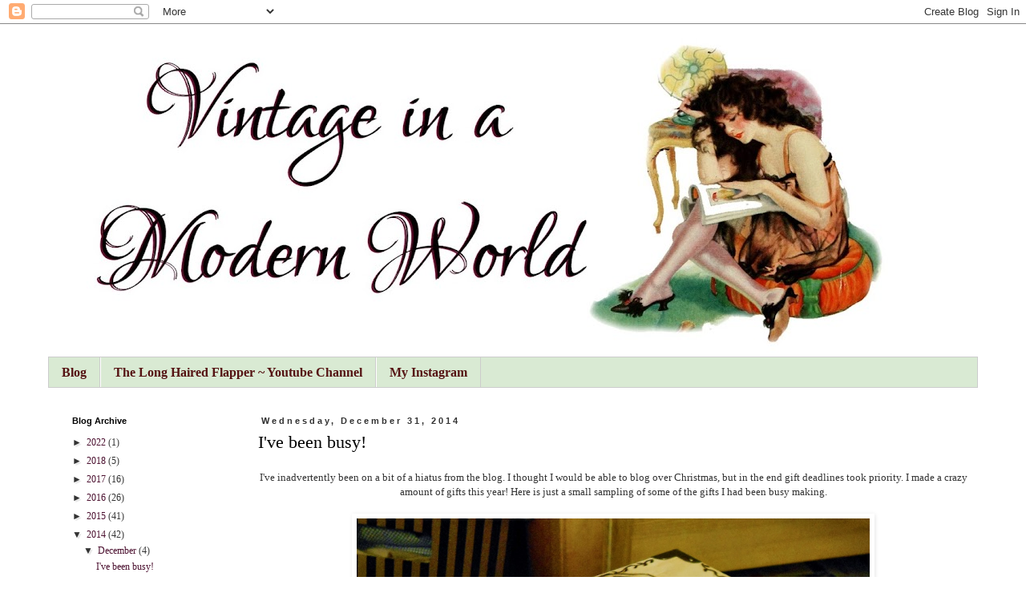

--- FILE ---
content_type: text/html; charset=UTF-8
request_url: https://vintageinamodernworld.blogspot.com/2014/
body_size: 22979
content:
<!DOCTYPE html>
<html class='v2' dir='ltr' lang='en'>
<head>
<link href='https://www.blogger.com/static/v1/widgets/335934321-css_bundle_v2.css' rel='stylesheet' type='text/css'/>
<meta content='width=1100' name='viewport'/>
<meta content='text/html; charset=UTF-8' http-equiv='Content-Type'/>
<meta content='blogger' name='generator'/>
<link href='https://vintageinamodernworld.blogspot.com/favicon.ico' rel='icon' type='image/x-icon'/>
<link href='http://vintageinamodernworld.blogspot.com/2014/' rel='canonical'/>
<link rel="alternate" type="application/atom+xml" title="Vintage in a Modern World - Atom" href="https://vintageinamodernworld.blogspot.com/feeds/posts/default" />
<link rel="alternate" type="application/rss+xml" title="Vintage in a Modern World - RSS" href="https://vintageinamodernworld.blogspot.com/feeds/posts/default?alt=rss" />
<link rel="service.post" type="application/atom+xml" title="Vintage in a Modern World - Atom" href="https://www.blogger.com/feeds/1683410278809912462/posts/default" />
<!--Can't find substitution for tag [blog.ieCssRetrofitLinks]-->
<meta content='http://vintageinamodernworld.blogspot.com/2014/' property='og:url'/>
<meta content='Vintage in a Modern World' property='og:title'/>
<meta content='' property='og:description'/>
<title>Vintage in a Modern World: 2014</title>
<style id='page-skin-1' type='text/css'><!--
/*
-----------------------------------------------
Blogger Template Style
Name:     Simple
Designer: Blogger
URL:      www.blogger.com
----------------------------------------------- */
/* Content
----------------------------------------------- */
body {
font: normal normal 12px Georgia, Utopia, 'Palatino Linotype', Palatino, serif;
color: #333333;
background: #ffffff none repeat scroll top left;
padding: 0 0 0 0;
}
html body .region-inner {
min-width: 0;
max-width: 100%;
width: auto;
}
h2 {
font-size: 22px;
}
a:link {
text-decoration:none;
color: #4c1130;
}
a:visited {
text-decoration:none;
color: #888888;
}
a:hover {
text-decoration:underline;
color: #888888;
}
.body-fauxcolumn-outer .fauxcolumn-inner {
background: transparent none repeat scroll top left;
_background-image: none;
}
.body-fauxcolumn-outer .cap-top {
position: absolute;
z-index: 1;
height: 400px;
width: 100%;
}
.body-fauxcolumn-outer .cap-top .cap-left {
width: 100%;
background: transparent none repeat-x scroll top left;
_background-image: none;
}
.content-outer {
-moz-box-shadow: 0 0 0 rgba(0, 0, 0, .15);
-webkit-box-shadow: 0 0 0 rgba(0, 0, 0, .15);
-goog-ms-box-shadow: 0 0 0 #333333;
box-shadow: 0 0 0 rgba(0, 0, 0, .15);
margin-bottom: 1px;
}
.content-inner {
padding: 10px 40px;
}
.content-inner {
background-color: #ffffff;
}
/* Header
----------------------------------------------- */
.header-outer {
background: transparent none repeat-x scroll 0 -400px;
_background-image: none;
}
.Header h1 {
font: normal normal 40px 'Trebuchet MS',Trebuchet,Verdana,sans-serif;
color: #000000;
text-shadow: 0 0 0 rgba(0, 0, 0, .2);
}
.Header h1 a {
color: #000000;
}
.Header .description {
font-size: 18px;
color: #000000;
}
.header-inner .Header .titlewrapper {
padding: 22px 0;
}
.header-inner .Header .descriptionwrapper {
padding: 0 0;
}
/* Tabs
----------------------------------------------- */
.tabs-inner .section:first-child {
border-top: 0 solid #cccccc;
}
.tabs-inner .section:first-child ul {
margin-top: -1px;
border-top: 1px solid #cccccc;
border-left: 1px solid #cccccc;
border-right: 1px solid #cccccc;
}
.tabs-inner .widget ul {
background: #d9ead3 none repeat-x scroll 0 -800px;
_background-image: none;
border-bottom: 1px solid #cccccc;
margin-top: 0;
margin-left: -30px;
margin-right: -30px;
}
.tabs-inner .widget li a {
display: inline-block;
padding: .6em 1em;
font: normal bold 16px Georgia, Utopia, 'Palatino Linotype', Palatino, serif;
color: #551313;
border-left: 1px solid #ffffff;
border-right: 1px solid #cccccc;
}
.tabs-inner .widget li:first-child a {
border-left: none;
}
.tabs-inner .widget li.selected a, .tabs-inner .widget li a:hover {
color: #000000;
background-color: #ffffff;
text-decoration: none;
}
/* Columns
----------------------------------------------- */
.main-outer {
border-top: 0 solid #ffffff;
}
.fauxcolumn-left-outer .fauxcolumn-inner {
border-right: 1px solid #ffffff;
}
.fauxcolumn-right-outer .fauxcolumn-inner {
border-left: 1px solid #ffffff;
}
/* Headings
----------------------------------------------- */
div.widget > h2,
div.widget h2.title {
margin: 0 0 1em 0;
font: normal bold 11px 'Trebuchet MS',Trebuchet,Verdana,sans-serif;
color: #000000;
}
/* Widgets
----------------------------------------------- */
.widget .zippy {
color: #333333;
text-shadow: 2px 2px 1px rgba(0, 0, 0, .1);
}
.widget .popular-posts ul {
list-style: none;
}
/* Posts
----------------------------------------------- */
h2.date-header {
font: normal bold 11px Arial, Tahoma, Helvetica, FreeSans, sans-serif;
}
.date-header span {
background-color: #ffffff;
color: #333333;
padding: 0.4em;
letter-spacing: 3px;
margin: inherit;
}
.main-inner {
padding-top: 35px;
padding-bottom: 65px;
}
.main-inner .column-center-inner {
padding: 0 0;
}
.main-inner .column-center-inner .section {
margin: 0 1em;
}
.post {
margin: 0 0 45px 0;
}
h3.post-title, .comments h4 {
font: normal normal 22px Georgia, Utopia, 'Palatino Linotype', Palatino, serif;
margin: .75em 0 0;
}
.post-body {
font-size: 110%;
line-height: 1.4;
position: relative;
}
.post-body img, .post-body .tr-caption-container, .Profile img, .Image img,
.BlogList .item-thumbnail img {
padding: 2px;
background: #ffffff;
border: 1px solid #ffffff;
-moz-box-shadow: 1px 1px 5px rgba(0, 0, 0, .1);
-webkit-box-shadow: 1px 1px 5px rgba(0, 0, 0, .1);
box-shadow: 1px 1px 5px rgba(0, 0, 0, .1);
}
.post-body img, .post-body .tr-caption-container {
padding: 5px;
}
.post-body .tr-caption-container {
color: #333333;
}
.post-body .tr-caption-container img {
padding: 0;
background: transparent;
border: none;
-moz-box-shadow: 0 0 0 rgba(0, 0, 0, .1);
-webkit-box-shadow: 0 0 0 rgba(0, 0, 0, .1);
box-shadow: 0 0 0 rgba(0, 0, 0, .1);
}
.post-header {
margin: 0 0 1.5em;
line-height: 1.6;
font-size: 90%;
}
.post-footer {
margin: 20px -2px 0;
padding: 5px 10px;
color: #666666;
background-color: #eeeeee;
border-bottom: 1px solid #eeeeee;
line-height: 1.6;
font-size: 90%;
}
#comments .comment-author {
padding-top: 1.5em;
border-top: 1px solid #ffffff;
background-position: 0 1.5em;
}
#comments .comment-author:first-child {
padding-top: 0;
border-top: none;
}
.avatar-image-container {
margin: .2em 0 0;
}
#comments .avatar-image-container img {
border: 1px solid #ffffff;
}
/* Comments
----------------------------------------------- */
.comments .comments-content .icon.blog-author {
background-repeat: no-repeat;
background-image: url([data-uri]);
}
.comments .comments-content .loadmore a {
border-top: 1px solid #333333;
border-bottom: 1px solid #333333;
}
.comments .comment-thread.inline-thread {
background-color: #eeeeee;
}
.comments .continue {
border-top: 2px solid #333333;
}
/* Accents
---------------------------------------------- */
.section-columns td.columns-cell {
border-left: 1px solid #ffffff;
}
.blog-pager {
background: transparent url(//www.blogblog.com/1kt/simple/paging_dot.png) repeat-x scroll top center;
}
.blog-pager-older-link, .home-link,
.blog-pager-newer-link {
background-color: #ffffff;
padding: 5px;
}
.footer-outer {
border-top: 1px dashed #bbbbbb;
}
/* Mobile
----------------------------------------------- */
body.mobile  {
background-size: auto;
}
.mobile .body-fauxcolumn-outer {
background: transparent none repeat scroll top left;
}
.mobile .body-fauxcolumn-outer .cap-top {
background-size: 100% auto;
}
.mobile .content-outer {
-webkit-box-shadow: 0 0 3px rgba(0, 0, 0, .15);
box-shadow: 0 0 3px rgba(0, 0, 0, .15);
}
.mobile .tabs-inner .widget ul {
margin-left: 0;
margin-right: 0;
}
.mobile .post {
margin: 0;
}
.mobile .main-inner .column-center-inner .section {
margin: 0;
}
.mobile .date-header span {
padding: 0.1em 10px;
margin: 0 -10px;
}
.mobile h3.post-title {
margin: 0;
}
.mobile .blog-pager {
background: transparent none no-repeat scroll top center;
}
.mobile .footer-outer {
border-top: none;
}
.mobile .main-inner, .mobile .footer-inner {
background-color: #ffffff;
}
.mobile-index-contents {
color: #333333;
}
.mobile-link-button {
background-color: #4c1130;
}
.mobile-link-button a:link, .mobile-link-button a:visited {
color: #ffffff;
}
.mobile .tabs-inner .section:first-child {
border-top: none;
}
.mobile .tabs-inner .PageList .widget-content {
background-color: #ffffff;
color: #000000;
border-top: 1px solid #cccccc;
border-bottom: 1px solid #cccccc;
}
.mobile .tabs-inner .PageList .widget-content .pagelist-arrow {
border-left: 1px solid #cccccc;
}
.post-body img {
max-width: 100%;
max-height: auto;
display: block;
margin: auto;
}
#header-inner {
background-size: cover;
width: 100% !important;
text-align: center;
}
#header-inner img {
width: 100%;
height: 100%;
}
.post h3 {
margin:.25em 0 0;
padding:0 0 4px;
font-size:180%;
font-weight:normal;
line-height:1.4em;
color:#333333;
}
.post h3 a, .post h3 a:visited, .post h3 strong {
display:block;
text-decoration:none;
color:#000000;
font-weight:normal;
}
.post h3 strong, .post h3 a:hover {
color: #000000;
}
--></style>
<style id='template-skin-1' type='text/css'><!--
body {
min-width: 1240px;
}
.content-outer, .content-fauxcolumn-outer, .region-inner {
min-width: 1240px;
max-width: 1240px;
_width: 1240px;
}
.main-inner .columns {
padding-left: 250px;
padding-right: 0px;
}
.main-inner .fauxcolumn-center-outer {
left: 250px;
right: 0px;
/* IE6 does not respect left and right together */
_width: expression(this.parentNode.offsetWidth -
parseInt("250px") -
parseInt("0px") + 'px');
}
.main-inner .fauxcolumn-left-outer {
width: 250px;
}
.main-inner .fauxcolumn-right-outer {
width: 0px;
}
.main-inner .column-left-outer {
width: 250px;
right: 100%;
margin-left: -250px;
}
.main-inner .column-right-outer {
width: 0px;
margin-right: -0px;
}
#layout {
min-width: 0;
}
#layout .content-outer {
min-width: 0;
width: 800px;
}
#layout .region-inner {
min-width: 0;
width: auto;
}
body#layout div.add_widget {
padding: 8px;
}
body#layout div.add_widget a {
margin-left: 32px;
}
--></style>
<link href='https://www.blogger.com/dyn-css/authorization.css?targetBlogID=1683410278809912462&amp;zx=936271e2-0303-4f5c-b1e2-a8788798b2e6' media='none' onload='if(media!=&#39;all&#39;)media=&#39;all&#39;' rel='stylesheet'/><noscript><link href='https://www.blogger.com/dyn-css/authorization.css?targetBlogID=1683410278809912462&amp;zx=936271e2-0303-4f5c-b1e2-a8788798b2e6' rel='stylesheet'/></noscript>
<meta name='google-adsense-platform-account' content='ca-host-pub-1556223355139109'/>
<meta name='google-adsense-platform-domain' content='blogspot.com'/>

</head>
<body class='loading variant-simplysimple'>
<div class='navbar section' id='navbar' name='Navbar'><div class='widget Navbar' data-version='1' id='Navbar1'><script type="text/javascript">
    function setAttributeOnload(object, attribute, val) {
      if(window.addEventListener) {
        window.addEventListener('load',
          function(){ object[attribute] = val; }, false);
      } else {
        window.attachEvent('onload', function(){ object[attribute] = val; });
      }
    }
  </script>
<div id="navbar-iframe-container"></div>
<script type="text/javascript" src="https://apis.google.com/js/platform.js"></script>
<script type="text/javascript">
      gapi.load("gapi.iframes:gapi.iframes.style.bubble", function() {
        if (gapi.iframes && gapi.iframes.getContext) {
          gapi.iframes.getContext().openChild({
              url: 'https://www.blogger.com/navbar/1683410278809912462?origin\x3dhttps://vintageinamodernworld.blogspot.com',
              where: document.getElementById("navbar-iframe-container"),
              id: "navbar-iframe"
          });
        }
      });
    </script><script type="text/javascript">
(function() {
var script = document.createElement('script');
script.type = 'text/javascript';
script.src = '//pagead2.googlesyndication.com/pagead/js/google_top_exp.js';
var head = document.getElementsByTagName('head')[0];
if (head) {
head.appendChild(script);
}})();
</script>
</div></div>
<div class='body-fauxcolumns'>
<div class='fauxcolumn-outer body-fauxcolumn-outer'>
<div class='cap-top'>
<div class='cap-left'></div>
<div class='cap-right'></div>
</div>
<div class='fauxborder-left'>
<div class='fauxborder-right'></div>
<div class='fauxcolumn-inner'>
</div>
</div>
<div class='cap-bottom'>
<div class='cap-left'></div>
<div class='cap-right'></div>
</div>
</div>
</div>
<div class='content'>
<div class='content-fauxcolumns'>
<div class='fauxcolumn-outer content-fauxcolumn-outer'>
<div class='cap-top'>
<div class='cap-left'></div>
<div class='cap-right'></div>
</div>
<div class='fauxborder-left'>
<div class='fauxborder-right'></div>
<div class='fauxcolumn-inner'>
</div>
</div>
<div class='cap-bottom'>
<div class='cap-left'></div>
<div class='cap-right'></div>
</div>
</div>
</div>
<div class='content-outer'>
<div class='content-cap-top cap-top'>
<div class='cap-left'></div>
<div class='cap-right'></div>
</div>
<div class='fauxborder-left content-fauxborder-left'>
<div class='fauxborder-right content-fauxborder-right'></div>
<div class='content-inner'>
<header>
<div class='header-outer'>
<div class='header-cap-top cap-top'>
<div class='cap-left'></div>
<div class='cap-right'></div>
</div>
<div class='fauxborder-left header-fauxborder-left'>
<div class='fauxborder-right header-fauxborder-right'></div>
<div class='region-inner header-inner'>
<div class='header section' id='header' name='Header'><div class='widget Header' data-version='1' id='Header1'>
<div id='header-inner'>
<a href='https://vintageinamodernworld.blogspot.com/' style='display: block'>
<img alt='Vintage in a Modern World' height='406px; ' id='Header1_headerimg' src='https://blogger.googleusercontent.com/img/b/R29vZ2xl/AVvXsEjMUL28lXulq75YM_An2lCrJveLrinpeTZy3Jz6vPZM9NFxwMRTfI6n8qijMcRD9h4-CAqrsbnzDcvHWoX3qlsQ_rdSrYoZcg9Y2P3baTnUJn9PQL7ZBDsZ4W6OeIfqWXPRVg20j11_zTg/s1160/Banner+2.jpg' style='display: block' width='1160px; '/>
</a>
</div>
</div></div>
</div>
</div>
<div class='header-cap-bottom cap-bottom'>
<div class='cap-left'></div>
<div class='cap-right'></div>
</div>
</div>
</header>
<div class='tabs-outer'>
<div class='tabs-cap-top cap-top'>
<div class='cap-left'></div>
<div class='cap-right'></div>
</div>
<div class='fauxborder-left tabs-fauxborder-left'>
<div class='fauxborder-right tabs-fauxborder-right'></div>
<div class='region-inner tabs-inner'>
<div class='tabs section' id='crosscol' name='Cross-Column'><div class='widget PageList' data-version='1' id='PageList1'>
<div class='widget-content'>
<ul>
<li>
<a href='https://vintageinamodernworld.blogspot.com/'>Blog </a>
</li>
<li>
<a href="//www.youtube.com/user/TheLongHairedFlapper/featured">The Long Haired Flapper ~ Youtube Channel</a>
</li>
<li>
<a href='https://www.instagram.com/thelonghairedflapper/'>My Instagram </a>
</li>
</ul>
<div class='clear'></div>
</div>
</div></div>
<div class='tabs no-items section' id='crosscol-overflow' name='Cross-Column 2'></div>
</div>
</div>
<div class='tabs-cap-bottom cap-bottom'>
<div class='cap-left'></div>
<div class='cap-right'></div>
</div>
</div>
<div class='main-outer'>
<div class='main-cap-top cap-top'>
<div class='cap-left'></div>
<div class='cap-right'></div>
</div>
<div class='fauxborder-left main-fauxborder-left'>
<div class='fauxborder-right main-fauxborder-right'></div>
<div class='region-inner main-inner'>
<div class='columns fauxcolumns'>
<div class='fauxcolumn-outer fauxcolumn-center-outer'>
<div class='cap-top'>
<div class='cap-left'></div>
<div class='cap-right'></div>
</div>
<div class='fauxborder-left'>
<div class='fauxborder-right'></div>
<div class='fauxcolumn-inner'>
</div>
</div>
<div class='cap-bottom'>
<div class='cap-left'></div>
<div class='cap-right'></div>
</div>
</div>
<div class='fauxcolumn-outer fauxcolumn-left-outer'>
<div class='cap-top'>
<div class='cap-left'></div>
<div class='cap-right'></div>
</div>
<div class='fauxborder-left'>
<div class='fauxborder-right'></div>
<div class='fauxcolumn-inner'>
</div>
</div>
<div class='cap-bottom'>
<div class='cap-left'></div>
<div class='cap-right'></div>
</div>
</div>
<div class='fauxcolumn-outer fauxcolumn-right-outer'>
<div class='cap-top'>
<div class='cap-left'></div>
<div class='cap-right'></div>
</div>
<div class='fauxborder-left'>
<div class='fauxborder-right'></div>
<div class='fauxcolumn-inner'>
</div>
</div>
<div class='cap-bottom'>
<div class='cap-left'></div>
<div class='cap-right'></div>
</div>
</div>
<!-- corrects IE6 width calculation -->
<div class='columns-inner'>
<div class='column-center-outer'>
<div class='column-center-inner'>
<div class='main section' id='main' name='Main'><div class='widget Blog' data-version='1' id='Blog1'>
<div class='blog-posts hfeed'>

          <div class="date-outer">
        
<h2 class='date-header'><span>Wednesday, December 31, 2014</span></h2>

          <div class="date-posts">
        
<div class='post-outer'>
<div class='post hentry uncustomized-post-template' itemprop='blogPost' itemscope='itemscope' itemtype='http://schema.org/BlogPosting'>
<meta content='https://blogger.googleusercontent.com/img/b/R29vZ2xl/AVvXsEhQarUyslI6_xc5NtJFIv2XLI6ypzNmhjKTuCavqATeaZ-q0G6kT4ulZc7vtRlWdEHIBRC5re27XCn-28ngoyfslsfv-6d83W5zIlwUs7a94n01SNxxQkJT5Qy9rh4GemXEANh1raCAWQQ/s1600/1.JPG' itemprop='image_url'/>
<meta content='1683410278809912462' itemprop='blogId'/>
<meta content='3314584649685836872' itemprop='postId'/>
<a name='3314584649685836872'></a>
<h3 class='post-title entry-title' itemprop='name'>
<a href='https://vintageinamodernworld.blogspot.com/2014/12/ive-been-busy.html'>I've been busy!</a>
</h3>
<div class='post-header'>
<div class='post-header-line-1'></div>
</div>
<div class='post-body entry-content' id='post-body-3314584649685836872' itemprop='description articleBody'>
<div style="text-align: center;">
I've inadvertently been on a bit of a hiatus from the blog. I thought I would be able to blog over Christmas, but in the end gift deadlines took priority. I made a crazy amount of gifts this year! Here is just a small sampling of some of the gifts I had been busy making.</div>
<br />
<table align="center" cellpadding="0" cellspacing="0" class="tr-caption-container" style="margin-left: auto; margin-right: auto; text-align: center;"><tbody>
<tr><td style="text-align: center;"><a href="https://blogger.googleusercontent.com/img/b/R29vZ2xl/AVvXsEhQarUyslI6_xc5NtJFIv2XLI6ypzNmhjKTuCavqATeaZ-q0G6kT4ulZc7vtRlWdEHIBRC5re27XCn-28ngoyfslsfv-6d83W5zIlwUs7a94n01SNxxQkJT5Qy9rh4GemXEANh1raCAWQQ/s1600/1.JPG" imageanchor="1" style="margin-left: auto; margin-right: auto;"><img border="0" height="508" src="https://blogger.googleusercontent.com/img/b/R29vZ2xl/AVvXsEhQarUyslI6_xc5NtJFIv2XLI6ypzNmhjKTuCavqATeaZ-q0G6kT4ulZc7vtRlWdEHIBRC5re27XCn-28ngoyfslsfv-6d83W5zIlwUs7a94n01SNxxQkJT5Qy9rh4GemXEANh1raCAWQQ/s1600/1.JPG" width="640" /></a></td></tr>
<tr><td class="tr-caption" style="text-align: center;">I bought a wood burner, and used it to create a bunch of gifts including this jewelry box for Britt,&nbsp;</td></tr>
</tbody></table>
<br />
<table align="center" cellpadding="0" cellspacing="0" class="tr-caption-container" style="margin-left: auto; margin-right: auto; text-align: center;"><tbody>
<tr><td style="text-align: center;"><a href="https://blogger.googleusercontent.com/img/b/R29vZ2xl/AVvXsEiD3ALJ5RcPUP9QpEsnzdH1DkTTezvZf3oDrEnzBK3nqx_BVX9gh0XC7k91olh1tzc3gqphKePul5P4b_Be8Y0HDwcoyoNtYNI-7-tqzjsLeBCmv338QbaSJf33E0dB-QoU0Q3fWIdUZ2E/s1600/2.JPG" imageanchor="1" style="margin-left: auto; margin-right: auto;"><img border="0" height="480" src="https://blogger.googleusercontent.com/img/b/R29vZ2xl/AVvXsEiD3ALJ5RcPUP9QpEsnzdH1DkTTezvZf3oDrEnzBK3nqx_BVX9gh0XC7k91olh1tzc3gqphKePul5P4b_Be8Y0HDwcoyoNtYNI-7-tqzjsLeBCmv338QbaSJf33E0dB-QoU0Q3fWIdUZ2E/s1600/2.JPG" width="640" /></a></td></tr>
<tr><td class="tr-caption" style="text-align: center;">Handmade lotions and potions&nbsp;</td></tr>
</tbody></table>
<br />
<table align="center" cellpadding="0" cellspacing="0" class="tr-caption-container" style="margin-left: auto; margin-right: auto; text-align: center;"><tbody>
<tr><td style="text-align: center;"><a href="https://blogger.googleusercontent.com/img/b/R29vZ2xl/AVvXsEg6rb32xHFXZ4lj9vErqdQoFqw_BfzSS6nkJ6f6yDywFjTAFDVmu934ypYjS30D9k9NCnB3W9ha12yY8gcdKcFGozSaDy0cj9apfoX_2ZgQ1PrmA86ZEppoofChgIifX_7sh7MqFznoXBM/s1600/3.JPG" imageanchor="1" style="margin-left: auto; margin-right: auto;"><img border="0" height="480" src="https://blogger.googleusercontent.com/img/b/R29vZ2xl/AVvXsEg6rb32xHFXZ4lj9vErqdQoFqw_BfzSS6nkJ6f6yDywFjTAFDVmu934ypYjS30D9k9NCnB3W9ha12yY8gcdKcFGozSaDy0cj9apfoX_2ZgQ1PrmA86ZEppoofChgIifX_7sh7MqFznoXBM/s1600/3.JPG" width="640" /></a></td></tr>
<tr><td class="tr-caption" style="text-align: center;">Homegrown Tea (packaged into tea bags)</td></tr>
</tbody></table>
<br />
<table align="center" cellpadding="0" cellspacing="0" class="tr-caption-container" style="margin-left: auto; margin-right: auto; text-align: center;"><tbody>
<tr><td style="text-align: center;"><a href="https://blogger.googleusercontent.com/img/b/R29vZ2xl/AVvXsEjZwUIt6PjAB_5H3Lb9l88dhVKwJY4u9yrPPl5Pm5EXcLV7P3xh7qsWRE66unPu83SK8nEShjYc0zK912PzCxZ4044yJvY0kz3p81vs1crUaCeJGtZLMtNr1D-HNzbx32_tAYx2lAc0-uk/s1600/4.JPG" imageanchor="1" style="margin-left: auto; margin-right: auto;"><img border="0" height="480" src="https://blogger.googleusercontent.com/img/b/R29vZ2xl/AVvXsEjZwUIt6PjAB_5H3Lb9l88dhVKwJY4u9yrPPl5Pm5EXcLV7P3xh7qsWRE66unPu83SK8nEShjYc0zK912PzCxZ4044yJvY0kz3p81vs1crUaCeJGtZLMtNr1D-HNzbx32_tAYx2lAc0-uk/s1600/4.JPG" width="640" /></a></td></tr>
<tr><td class="tr-caption" style="text-align: center;">What my sewing table looked like!</td></tr>
</tbody></table>
<br />
<table align="center" cellpadding="0" cellspacing="0" class="tr-caption-container" style="margin-left: auto; margin-right: auto; text-align: center;"><tbody>
<tr><td style="text-align: center;"><a href="https://blogger.googleusercontent.com/img/b/R29vZ2xl/AVvXsEgvL6eH9yYwtFMdxxVesEU5IPVcmsC4Lc03Wd9JmGlXcVPtpZ9ivT4ryY4nUGbplCwBlMx5L4MpE98FfD7x3lJDlKHk-UOTgoLGCRLx9vrBYyKC1eKsgIIu5VJ6ni2ofFuTfF4MhTS1EXg/s1600/5.JPG" imageanchor="1" style="margin-left: auto; margin-right: auto;"><img border="0" height="640" src="https://blogger.googleusercontent.com/img/b/R29vZ2xl/AVvXsEgvL6eH9yYwtFMdxxVesEU5IPVcmsC4Lc03Wd9JmGlXcVPtpZ9ivT4ryY4nUGbplCwBlMx5L4MpE98FfD7x3lJDlKHk-UOTgoLGCRLx9vrBYyKC1eKsgIIu5VJ6ni2ofFuTfF4MhTS1EXg/s1600/5.JPG" width="632" /></a></td></tr>
<tr><td class="tr-caption" style="text-align: center;">Garden Markers (made with my burner and some free paint sticks)</td></tr>
</tbody></table>
<br />
<table align="center" cellpadding="0" cellspacing="0" class="tr-caption-container" style="margin-left: auto; margin-right: auto; text-align: center;"><tbody>
<tr><td style="text-align: center;"><a href="https://blogger.googleusercontent.com/img/b/R29vZ2xl/AVvXsEghAQpebhl_RUGNZaUcBrsVsy-aP-2N4vv-YvEyUuKUY6kuQuSi7SAR6XLPl27uZX6_dDHnF35PzjetJWXOFo2THLPcrVn137KaHGYiuHp872BGdc9HsL-AsbEqFXf9YDxbRPCZWOmSRJc/s1600/6.JPG" imageanchor="1" style="margin-left: auto; margin-right: auto;"><img border="0" height="640" src="https://blogger.googleusercontent.com/img/b/R29vZ2xl/AVvXsEghAQpebhl_RUGNZaUcBrsVsy-aP-2N4vv-YvEyUuKUY6kuQuSi7SAR6XLPl27uZX6_dDHnF35PzjetJWXOFo2THLPcrVn137KaHGYiuHp872BGdc9HsL-AsbEqFXf9YDxbRPCZWOmSRJc/s1600/6.JPG" width="588" /></a></td></tr>
<tr><td class="tr-caption" style="text-align: center;">(back side of garden markers)</td></tr>
</tbody></table>
<br />
<table align="center" cellpadding="0" cellspacing="0" class="tr-caption-container" style="margin-left: auto; margin-right: auto; text-align: center;"><tbody>
<tr><td style="text-align: center;"><a href="https://blogger.googleusercontent.com/img/b/R29vZ2xl/AVvXsEjJSDnh5IVQ0M3BfNrP6KF0gw3AON6WDm_GeH0IpB_9EmcpDFwVTophcZZ6R5M2cOOMxJuf8eyFw3rg1KZzoG9F6E39Skkj9V59uKTTv3LXis0pyrrG1TFxFXRtm5K0VeKxGpq3iibTrMs/s1600/7.JPG" imageanchor="1" style="margin-left: auto; margin-right: auto;"><img border="0" height="412" src="https://blogger.googleusercontent.com/img/b/R29vZ2xl/AVvXsEjJSDnh5IVQ0M3BfNrP6KF0gw3AON6WDm_GeH0IpB_9EmcpDFwVTophcZZ6R5M2cOOMxJuf8eyFw3rg1KZzoG9F6E39Skkj9V59uKTTv3LXis0pyrrG1TFxFXRtm5K0VeKxGpq3iibTrMs/s1600/7.JPG" width="640" /></a></td></tr>
<tr><td class="tr-caption" style="text-align: center;">Wood burned bookmarks</td></tr>
</tbody></table>
<table align="center" cellpadding="0" cellspacing="0" class="tr-caption-container" style="margin-left: auto; margin-right: auto; text-align: center;"><tbody>
<tr><td style="text-align: center;"><a href="https://blogger.googleusercontent.com/img/b/R29vZ2xl/AVvXsEjoWzZ2Z6Z1uLqseI3OrKh3h7tOI-oMia0Xr2qe5S0Tul1mWCpuDd0jaua0D0G13b-wARMTDDy3GyjVPMrnlnp31RMwvHDhg5-_nulNHvnUbBY7-ZCExPVp42L7FMnFCPtb0Mqs0ILiguM/s1600/8.JPG" imageanchor="1" style="margin-left: auto; margin-right: auto;"><img border="0" height="618" src="https://blogger.googleusercontent.com/img/b/R29vZ2xl/AVvXsEjoWzZ2Z6Z1uLqseI3OrKh3h7tOI-oMia0Xr2qe5S0Tul1mWCpuDd0jaua0D0G13b-wARMTDDy3GyjVPMrnlnp31RMwvHDhg5-_nulNHvnUbBY7-ZCExPVp42L7FMnFCPtb0Mqs0ILiguM/s1600/8.JPG" width="640" /></a></td></tr>
<tr><td class="tr-caption" style="text-align: center;">Wood burned spoons</td></tr>
</tbody></table>
<table align="center" cellpadding="0" cellspacing="0" class="tr-caption-container" style="margin-left: auto; margin-right: auto; text-align: center;"><tbody>
<tr><td style="text-align: center;"><a href="https://blogger.googleusercontent.com/img/b/R29vZ2xl/AVvXsEj5tYSS2-eF4vhJzuiNwugLqtxYWwQDe4bslxwOOWT5UruonAPFSdfAodzgxtHaUM2ux4fCRaPbr8R7-LPp_udYnmzEVpTFIPqrNp1qCbOoRE7eny9enptrOLBtnX21D-I5xjdYM4RTJKs/s1600/10.JPG" imageanchor="1" style="margin-left: auto; margin-right: auto;"><img border="0" height="578" src="https://blogger.googleusercontent.com/img/b/R29vZ2xl/AVvXsEj5tYSS2-eF4vhJzuiNwugLqtxYWwQDe4bslxwOOWT5UruonAPFSdfAodzgxtHaUM2ux4fCRaPbr8R7-LPp_udYnmzEVpTFIPqrNp1qCbOoRE7eny9enptrOLBtnX21D-I5xjdYM4RTJKs/s1600/10.JPG" width="640" /></a></td></tr>
<tr><td class="tr-caption" style="text-align: center;">(back of Acorn spoon)</td></tr>
</tbody></table>
<table align="center" cellpadding="0" cellspacing="0" class="tr-caption-container" style="margin-left: auto; margin-right: auto; text-align: center;"><tbody>
<tr><td style="text-align: center;"><a href="https://blogger.googleusercontent.com/img/b/R29vZ2xl/AVvXsEir4LJf5_QISwKFs3v3v8NEN1-nLyDGeZI5o7rt2PYKrYvkmbjcdWs1mScPRus_eNZNSkvwpHSHvl0xhdPqcgLrmBklT6yqYXF0xSoSQgREYoTVVmDjR0Y11_uqlPkrCUEHoJztu1NXSgQ/s1600/9.JPG" imageanchor="1" style="margin-left: auto; margin-right: auto;"><img border="0" height="640" src="https://blogger.googleusercontent.com/img/b/R29vZ2xl/AVvXsEir4LJf5_QISwKFs3v3v8NEN1-nLyDGeZI5o7rt2PYKrYvkmbjcdWs1mScPRus_eNZNSkvwpHSHvl0xhdPqcgLrmBklT6yqYXF0xSoSQgREYoTVVmDjR0Y11_uqlPkrCUEHoJztu1NXSgQ/s1600/9.JPG" width="564" /></a></td></tr>
<tr><td class="tr-caption" style="text-align: center;">My first piece of pyrography (given to my Grandmother)</td></tr>
</tbody></table>
<br />
<table align="center" cellpadding="0" cellspacing="0" class="tr-caption-container" style="margin-left: auto; margin-right: auto; text-align: center;"><tbody>
<tr><td style="text-align: center;"><a href="https://blogger.googleusercontent.com/img/b/R29vZ2xl/AVvXsEhemTAipDAA7lv5SAWlR0GJoP6BHCVPqvXSwczmDEh_2eK5qPBE0jtg7kt3ubdoYw789Csmp9jeYQwf8uecpMWaEIWt6VHC_e6xH5xSkxwwhIOUdm-xyJcXobNXXxTnOvU7sS0XLLWXPAA/s1600/11.JPG" imageanchor="1" style="margin-left: auto; margin-right: auto;"><img border="0" height="640" src="https://blogger.googleusercontent.com/img/b/R29vZ2xl/AVvXsEhemTAipDAA7lv5SAWlR0GJoP6BHCVPqvXSwczmDEh_2eK5qPBE0jtg7kt3ubdoYw789Csmp9jeYQwf8uecpMWaEIWt6VHC_e6xH5xSkxwwhIOUdm-xyJcXobNXXxTnOvU7sS0XLLWXPAA/s1600/11.JPG" width="614" /></a></td></tr>
<tr><td class="tr-caption" style="text-align: center;">Hand-knit gloves for Britt!</td></tr>
</tbody></table>
<br />
<table align="center" cellpadding="0" cellspacing="0" class="tr-caption-container" style="margin-left: auto; margin-right: auto; text-align: center;"><tbody>
<tr><td style="text-align: center;"><a href="https://blogger.googleusercontent.com/img/b/R29vZ2xl/AVvXsEj5Pffjw_K3UHwN22yznuMJDPcKbdTTcVsB-2OHp8f8hGwKrIlY5IvjTHo-A1l1S3VeTqlLDLhjSc1BhA9OYnBYAUA9iZhJCBcrNc8cddVXHgC-W8CQFUUJ8FknegX1rm13JrnLM4QNCxU/s1600/12.JPG" imageanchor="1" style="margin-left: auto; margin-right: auto;"><img border="0" height="640" src="https://blogger.googleusercontent.com/img/b/R29vZ2xl/AVvXsEj5Pffjw_K3UHwN22yznuMJDPcKbdTTcVsB-2OHp8f8hGwKrIlY5IvjTHo-A1l1S3VeTqlLDLhjSc1BhA9OYnBYAUA9iZhJCBcrNc8cddVXHgC-W8CQFUUJ8FknegX1rm13JrnLM4QNCxU/s1600/12.JPG" width="636" /></a></td></tr>
<tr><td class="tr-caption" style="text-align: center;">Hat and scarf set for my mom</td></tr>
</tbody></table>
<div style="text-align: center;">
And that's not everything! I made a bunch more gifts, but I won't bore you with photos of everything.&nbsp;</div>
<br />
<div style="text-align: center;">
We visited my mom's side of the family on Christmas. I took the opportunity to wear this great hat I purchased a few weeks ago. I made a long Edwardian inspired skirt to go along with it,&nbsp;</div>
<div class="separator" style="clear: both; text-align: center;">
<a href="https://blogger.googleusercontent.com/img/b/R29vZ2xl/AVvXsEiMfACH3PKX5T21hDRUDnF8aVvv9fjrcxrxTDGrtH_fsD3QhWR7MT6VdZdQqOj9ETMTJkFhyphenhyphenrz-R6zGC_b16MGmiNNecJEFLjlTCgWmB2yIgDdHwk7hGOkOAGuDx3LBpUE6Z-J1NlR1SsQ/s1600/111.JPG" imageanchor="1" style="margin-left: 1em; margin-right: 1em;"><img border="0" height="640" src="https://blogger.googleusercontent.com/img/b/R29vZ2xl/AVvXsEiMfACH3PKX5T21hDRUDnF8aVvv9fjrcxrxTDGrtH_fsD3QhWR7MT6VdZdQqOj9ETMTJkFhyphenhyphenrz-R6zGC_b16MGmiNNecJEFLjlTCgWmB2yIgDdHwk7hGOkOAGuDx3LBpUE6Z-J1NlR1SsQ/s1600/111.JPG" width="442" /></a></div>
<div class="separator" style="clear: both; text-align: center;">
<br /></div>
<div class="separator" style="clear: both; text-align: center;">
<a href="https://blogger.googleusercontent.com/img/b/R29vZ2xl/AVvXsEhxKqqGKNg36e1JLoy6f6Q3UeyCIPtoF_X0rT5zUja8CZ_5874y23vEKv-tZztVdsyiVWGduVFxXLDN7VHMJXqVP1ioWiqIWAvgZOGA5X5FulpgjzdoC_WbO4wnC5pgjZB8zvQqkkU9ufE/s1600/112.JPG" imageanchor="1" style="margin-left: 1em; margin-right: 1em;"><img border="0" height="640" src="https://blogger.googleusercontent.com/img/b/R29vZ2xl/AVvXsEhxKqqGKNg36e1JLoy6f6Q3UeyCIPtoF_X0rT5zUja8CZ_5874y23vEKv-tZztVdsyiVWGduVFxXLDN7VHMJXqVP1ioWiqIWAvgZOGA5X5FulpgjzdoC_WbO4wnC5pgjZB8zvQqkkU9ufE/s1600/112.JPG" width="444" /></a></div>
<div class="separator" style="clear: both; text-align: center;">
<br /></div>
<div class="separator" style="clear: both; text-align: center;">
<br /></div>
<div class="separator" style="clear: both; text-align: center;">
<br /></div>
<br />
<div class="" style="clear: both; text-align: center;">
Something else that has been keeping me very busy:</div>
<br />
<div class="separator" style="clear: both; text-align: center;">
</div>
<div class="separator" style="clear: both; text-align: center;">
<a href="https://blogger.googleusercontent.com/img/b/R29vZ2xl/AVvXsEhOBazzd3rjk3rgdHSDrmYboXahICUJPabpB8Z5aVutGL3o5fuqWO-ZDjrA38gEVJZXlhyLVuRJnXbHBPdezQ-RE1KVyogVSzcKTbZ-2tovLsm1b-jmoZBXpW9d0wcneDImyeaKJlVa4T8/s1600/DSCN5832.JPG" imageanchor="1" style="margin-left: 1em; margin-right: 1em;"><img border="0" height="616" src="https://blogger.googleusercontent.com/img/b/R29vZ2xl/AVvXsEhOBazzd3rjk3rgdHSDrmYboXahICUJPabpB8Z5aVutGL3o5fuqWO-ZDjrA38gEVJZXlhyLVuRJnXbHBPdezQ-RE1KVyogVSzcKTbZ-2tovLsm1b-jmoZBXpW9d0wcneDImyeaKJlVa4T8/s1600/DSCN5832.JPG" width="640" /></a></div>
<br />
<div class="separator" style="clear: both; text-align: center;">
</div>
<div class="separator" style="clear: both; text-align: center;">
<br /></div>
<div class="separator" style="clear: both; text-align: center;">
Yes, I adopted a kitty! Her name is Aggie (short for Agatha Christie), and she is a total sweetheart.&nbsp;</div>
<div class="separator" style="clear: both; text-align: center;">
<br /></div>
<div class="separator" style="clear: both; text-align: center;">
I adopted her from a local shelter, but am admittedly disappointed with the experience, She was supposed to be around 1 year old, but when I took her to the vet he surmised she was closer to 10 years old. She is also missing all but 3 of her teeth (which was not mentioned in the medical record provided by the shelter). I was rather saddened to realize I will about around 8 or 9 less years than I thought with her. However, she is otherwise healthy and super energetic. We are hoping her hard life has contributed to her teeth loss, and to be honest she seems to be closer to 6 or 7 years old just based on exuberance. I will strive to give her the best life possible, regardless of how long she may be around.</div>
<div class="separator" style="clear: both; text-align: center;">
<br /></div>
<div class="separator" style="clear: both; text-align: center;">
Well, I suppose that's it for now!</div>
<div class="separator" style="clear: both; text-align: center;">
<br /></div>
<div class="separator" style="clear: both; text-align: center;">
Happy New Year Everyone!</div>
<br />
<br />
<div style='clear: both;'></div>
</div>
<div class='post-footer'>
<div class='post-footer-line post-footer-line-1'>
<span class='post-author vcard'>
Posted by
<span class='fn' itemprop='author' itemscope='itemscope' itemtype='http://schema.org/Person'>
<meta content='https://www.blogger.com/profile/09870435785776540136' itemprop='url'/>
<a class='g-profile' href='https://www.blogger.com/profile/09870435785776540136' rel='author' title='author profile'>
<span itemprop='name'>Kate</span>
</a>
</span>
</span>
<span class='post-timestamp'>
at
<meta content='http://vintageinamodernworld.blogspot.com/2014/12/ive-been-busy.html' itemprop='url'/>
<a class='timestamp-link' href='https://vintageinamodernworld.blogspot.com/2014/12/ive-been-busy.html' rel='bookmark' title='permanent link'><abbr class='published' itemprop='datePublished' title='2014-12-31T16:55:00-08:00'>4:55&#8239;PM</abbr></a>
</span>
<span class='post-comment-link'>
<a class='comment-link' href='https://vintageinamodernworld.blogspot.com/2014/12/ive-been-busy.html#comment-form' onclick=''>
7 comments:
  </a>
</span>
<span class='post-icons'>
<span class='item-control blog-admin pid-1886357201'>
<a href='https://www.blogger.com/post-edit.g?blogID=1683410278809912462&postID=3314584649685836872&from=pencil' title='Edit Post'>
<img alt='' class='icon-action' height='18' src='https://resources.blogblog.com/img/icon18_edit_allbkg.gif' width='18'/>
</a>
</span>
</span>
<div class='post-share-buttons goog-inline-block'>
</div>
</div>
<div class='post-footer-line post-footer-line-2'>
<span class='post-labels'>
</span>
</div>
<div class='post-footer-line post-footer-line-3'>
<span class='post-location'>
</span>
</div>
</div>
</div>
</div>

          </div></div>
        

          <div class="date-outer">
        
<h2 class='date-header'><span>Friday, December 12, 2014</span></h2>

          <div class="date-posts">
        
<div class='post-outer'>
<div class='post hentry uncustomized-post-template' itemprop='blogPost' itemscope='itemscope' itemtype='http://schema.org/BlogPosting'>
<meta content='https://blogger.googleusercontent.com/img/b/R29vZ2xl/AVvXsEjd94dwGDlpb-RJMBxmgetAo_Jh_IhtlwEfUUA8N6BGAdLG1I0D2MeW5FpHUJodY1UlKEpBB2Q2NS-FyKarRcxkx3uSQzeRLIayzqmORLSHbm38-Zx9tmvMx48fjJqkyYV8TrGYNF3RKX4/s1600/DSCN5619+2.jpg' itemprop='image_url'/>
<meta content='1683410278809912462' itemprop='blogId'/>
<meta content='5183740580213480044' itemprop='postId'/>
<a name='5183740580213480044'></a>
<h3 class='post-title entry-title' itemprop='name'>
<a href='https://vintageinamodernworld.blogspot.com/2014/12/printing-press.html'>Printing Press</a>
</h3>
<div class='post-header'>
<div class='post-header-line-1'></div>
</div>
<div class='post-body entry-content' id='post-body-5183740580213480044' itemprop='description articleBody'>
<div class="separator" style="clear: both; text-align: center;">
</div>
<div class="separator" style="clear: both; text-align: center;">
<a href="https://blogger.googleusercontent.com/img/b/R29vZ2xl/AVvXsEjd94dwGDlpb-RJMBxmgetAo_Jh_IhtlwEfUUA8N6BGAdLG1I0D2MeW5FpHUJodY1UlKEpBB2Q2NS-FyKarRcxkx3uSQzeRLIayzqmORLSHbm38-Zx9tmvMx48fjJqkyYV8TrGYNF3RKX4/s1600/DSCN5619+2.jpg" imageanchor="1" style="margin-left: 1em; margin-right: 1em; text-align: center;"><img border="0" height="480" src="https://blogger.googleusercontent.com/img/b/R29vZ2xl/AVvXsEjd94dwGDlpb-RJMBxmgetAo_Jh_IhtlwEfUUA8N6BGAdLG1I0D2MeW5FpHUJodY1UlKEpBB2Q2NS-FyKarRcxkx3uSQzeRLIayzqmORLSHbm38-Zx9tmvMx48fjJqkyYV8TrGYNF3RKX4/s1600/DSCN5619+2.jpg" width="640" /></a></div>
<div class="separator" style="clear: both; text-align: center;">
<br /></div>
<div class="separator" style="clear: both; text-align: center;">
<br /></div>
<div class="separator" style="clear: both; text-align: center;">
A couple weeks ago, my family was invited to attend a printing demonstration at Black Creek Pioneer Village. (My mother's grandfather originally donated the press back in the 1960's, hence the reason for the invitation.) The press has been restored to it's original 1860's condition and they were printing on it that day as a special event. My mother's family owned and operated a local newspaper, and my mom has often talked about growing up around the newspaper office. It was fantastic is finally get a chance to see this part of my family history.</div>
<div class="separator" style="clear: both; text-align: center;">
<br /></div>
<div class="separator" style="clear: both; text-align: center;">
<a href="https://blogger.googleusercontent.com/img/b/R29vZ2xl/AVvXsEho6ogcwpmhcCS3d3qPjm3-if2HjHerkewxc5rKM60UxvZShY8xj7Q0HKSZRU0njAbT1X7cpzGrUtlRnBgBrONDq5_24KaUs76cdW-aX7LMEyrR-RA4vEqJW4wDoGjGEBoJ_v6RF8Cm2I4/s1600/DSCN5616.JPG" imageanchor="1" style="margin-left: 1em; margin-right: 1em;"><img border="0" height="480" src="https://blogger.googleusercontent.com/img/b/R29vZ2xl/AVvXsEho6ogcwpmhcCS3d3qPjm3-if2HjHerkewxc5rKM60UxvZShY8xj7Q0HKSZRU0njAbT1X7cpzGrUtlRnBgBrONDq5_24KaUs76cdW-aX7LMEyrR-RA4vEqJW4wDoGjGEBoJ_v6RF8Cm2I4/s1600/DSCN5616.JPG" width="640" /></a></div>
<table align="center" cellpadding="0" cellspacing="0" class="tr-caption-container" style="margin-left: auto; margin-right: auto; text-align: center;"><tbody>
<tr><td style="text-align: center;"><a href="https://blogger.googleusercontent.com/img/b/R29vZ2xl/AVvXsEhOU8_ROGDM4alBGkh8tGnAOMuQmphY37h2LpChfhhfmUybh4FRvNPa-9GanMdZA0rE4asckmmwYYOHDT-O4AoBs0zFJjCeralSIUgerMxllkm61gKVmlbvaoA2Z7qxUTdRPTQs4fu1LhU/s1600/DSCN5618.AVI" imageanchor="1" style="margin-left: auto; margin-right: auto;"><img border="0" height="358" src="https://blogger.googleusercontent.com/img/b/R29vZ2xl/AVvXsEhOU8_ROGDM4alBGkh8tGnAOMuQmphY37h2LpChfhhfmUybh4FRvNPa-9GanMdZA0rE4asckmmwYYOHDT-O4AoBs0zFJjCeralSIUgerMxllkm61gKVmlbvaoA2Z7qxUTdRPTQs4fu1LhU/s1600/DSCN5618.AVI" width="640" /></a></td></tr>
<tr><td class="tr-caption" style="text-align: center;">(I don't think this will actually play on here as a video, but it gives you an idea of what it looked like in action)</td></tr>
</tbody></table>
<div class="separator" style="clear: both; text-align: center;">
<br /></div>
<div class="separator" style="clear: both; text-align: center;">
<a href="https://blogger.googleusercontent.com/img/b/R29vZ2xl/AVvXsEhCCmiflKq-FyPRe7WzqvLPtmCH7Wsvt-Vm2T9QeyhQ1Wh0N4Oq84Gh5QwIFZe9UOwDLXEvo0HEC2OTd__bi3Re8J1NLv-DxrVMyrZw7IJjSArKz1mraQrpojJp60fameaYl_5yAjTPjpM/s1600/DSCN5620.JPG" imageanchor="1" style="margin-left: 1em; margin-right: 1em;"><img border="0" height="640" src="https://blogger.googleusercontent.com/img/b/R29vZ2xl/AVvXsEhCCmiflKq-FyPRe7WzqvLPtmCH7Wsvt-Vm2T9QeyhQ1Wh0N4Oq84Gh5QwIFZe9UOwDLXEvo0HEC2OTd__bi3Re8J1NLv-DxrVMyrZw7IJjSArKz1mraQrpojJp60fameaYl_5yAjTPjpM/s1600/DSCN5620.JPG" width="480" /></a></div>
<br />
<div class="separator" style="clear: both; text-align: center;">
<a href="https://blogger.googleusercontent.com/img/b/R29vZ2xl/AVvXsEiCbxWJIs7YWF4Jwz0mWJoqkqzZW5NiS6nafChCEhzUcAX78RvRormxL6tZKyKsYgZUtl_Umi_7kMx9CLwvqRnuAgDYsUky0AuOS1-4jB9EBntojJowpfpWR_eVPl72gPxFIEudnmM8BOE/s1600/DSCN5629.JPG" imageanchor="1" style="margin-left: 1em; margin-right: 1em;"><img border="0" height="640" src="https://blogger.googleusercontent.com/img/b/R29vZ2xl/AVvXsEiCbxWJIs7YWF4Jwz0mWJoqkqzZW5NiS6nafChCEhzUcAX78RvRormxL6tZKyKsYgZUtl_Umi_7kMx9CLwvqRnuAgDYsUky0AuOS1-4jB9EBntojJowpfpWR_eVPl72gPxFIEudnmM8BOE/s1600/DSCN5629.JPG" width="480" /></a></div>
<div class="separator" style="clear: both; text-align: center;">
<br /></div>
<div class="separator" style="clear: both; text-align: center;">
While we were there, we did the full tour and checked out all the great historical buildings. The house pictured below was my favourite. I wanted to move in!</div>
<br />
<div class="separator" style="clear: both; text-align: center;">
<a href="https://blogger.googleusercontent.com/img/b/R29vZ2xl/AVvXsEjyZWmj7LxkIo-1okjSlAofwmPUe-hvXrhDSsTa1X-HnZnxG2KxqlToWAI885MXkO0dYKntPFrbpopdFl0jTSAnzQ0iAGOdL-MX-9h46hS9FPuThVVzpJ7ZjHxMeycBuddBYxDgUp2lDyk/s1600/DSCN5630.JPG" imageanchor="1" style="margin-left: 1em; margin-right: 1em;"><img border="0" height="480" src="https://blogger.googleusercontent.com/img/b/R29vZ2xl/AVvXsEjyZWmj7LxkIo-1okjSlAofwmPUe-hvXrhDSsTa1X-HnZnxG2KxqlToWAI885MXkO0dYKntPFrbpopdFl0jTSAnzQ0iAGOdL-MX-9h46hS9FPuThVVzpJ7ZjHxMeycBuddBYxDgUp2lDyk/s1600/DSCN5630.JPG" width="640" /></a></div>
<br />
<table align="center" cellpadding="0" cellspacing="0" class="tr-caption-container" style="margin-left: auto; margin-right: auto; text-align: center;"><tbody>
<tr><td style="text-align: center;"><a href="https://blogger.googleusercontent.com/img/b/R29vZ2xl/AVvXsEhNMsN5Vb5JTRVzGkwHl4w1U7L4rS9Mhez8S_vLjDSRIyJc7VH8V22M1yZY0MGkpTortpMSG0aVA4J62B9-6m9dN9FckMbIPg84QD9tUCsNX5EB28FHu3zhYE7mHecS5hBKMXe8fvrqXpU/s1600/DSCN5632.JPG" imageanchor="1" style="margin-left: auto; margin-right: auto;"><img border="0" height="640" src="https://blogger.googleusercontent.com/img/b/R29vZ2xl/AVvXsEhNMsN5Vb5JTRVzGkwHl4w1U7L4rS9Mhez8S_vLjDSRIyJc7VH8V22M1yZY0MGkpTortpMSG0aVA4J62B9-6m9dN9FckMbIPg84QD9tUCsNX5EB28FHu3zhYE7mHecS5hBKMXe8fvrqXpU/s1600/DSCN5632.JPG" width="480" /></a></td></tr>
<tr><td class="tr-caption" style="text-align: center;">I love heritage breeds!</td></tr>
</tbody></table>
<div class="separator" style="clear: both; text-align: center;">
<br /></div>
<div class="separator" style="clear: both; text-align: center;">
I didn't take an outfit photo that day, as I've had a wicked cold and wasn't looking my sparkling best. However, I thought I would tack on my work outfit from a couple days ago. It was supposed to be Victorian inspired, but came out a bit more 1930's to my mind.&nbsp;</div>
<div class="separator" style="clear: both; text-align: center;">
<br /></div>
<div class="separator" style="clear: both; text-align: center;">
<a href="https://blogger.googleusercontent.com/img/b/R29vZ2xl/AVvXsEhZ1sO0ZZFtrqPIPnbS1JQF_IZUgjHyhLzgni-wF5rWQyY9Ynifo0b1P7xpoROHyWTCedUoZ6YZHtQmh0i2rnH1JnQWrpANOg-itgReupSWvxQX6NV1s1HfwbPzoUtJT0itN99X99ychY4/s1600/DSCN5638.JPG" imageanchor="1" style="margin-left: 1em; margin-right: 1em;"><img border="0" height="640" src="https://blogger.googleusercontent.com/img/b/R29vZ2xl/AVvXsEhZ1sO0ZZFtrqPIPnbS1JQF_IZUgjHyhLzgni-wF5rWQyY9Ynifo0b1P7xpoROHyWTCedUoZ6YZHtQmh0i2rnH1JnQWrpANOg-itgReupSWvxQX6NV1s1HfwbPzoUtJT0itN99X99ychY4/s1600/DSCN5638.JPG" width="416" /></a></div>
<div class="separator" style="clear: both; text-align: center;">
<br /></div>
<div style="text-align: center;">
I hope everyone has a great weekend!</div>
<div style="text-align: center;">
<br /></div>
<div style="text-align: center;">
That's All.</div>
<div style='clear: both;'></div>
</div>
<div class='post-footer'>
<div class='post-footer-line post-footer-line-1'>
<span class='post-author vcard'>
Posted by
<span class='fn' itemprop='author' itemscope='itemscope' itemtype='http://schema.org/Person'>
<meta content='https://www.blogger.com/profile/09870435785776540136' itemprop='url'/>
<a class='g-profile' href='https://www.blogger.com/profile/09870435785776540136' rel='author' title='author profile'>
<span itemprop='name'>Kate</span>
</a>
</span>
</span>
<span class='post-timestamp'>
at
<meta content='http://vintageinamodernworld.blogspot.com/2014/12/printing-press.html' itemprop='url'/>
<a class='timestamp-link' href='https://vintageinamodernworld.blogspot.com/2014/12/printing-press.html' rel='bookmark' title='permanent link'><abbr class='published' itemprop='datePublished' title='2014-12-12T17:11:00-08:00'>5:11&#8239;PM</abbr></a>
</span>
<span class='post-comment-link'>
<a class='comment-link' href='https://vintageinamodernworld.blogspot.com/2014/12/printing-press.html#comment-form' onclick=''>
3 comments:
  </a>
</span>
<span class='post-icons'>
<span class='item-control blog-admin pid-1886357201'>
<a href='https://www.blogger.com/post-edit.g?blogID=1683410278809912462&postID=5183740580213480044&from=pencil' title='Edit Post'>
<img alt='' class='icon-action' height='18' src='https://resources.blogblog.com/img/icon18_edit_allbkg.gif' width='18'/>
</a>
</span>
</span>
<div class='post-share-buttons goog-inline-block'>
</div>
</div>
<div class='post-footer-line post-footer-line-2'>
<span class='post-labels'>
</span>
</div>
<div class='post-footer-line post-footer-line-3'>
<span class='post-location'>
</span>
</div>
</div>
</div>
</div>

          </div></div>
        

          <div class="date-outer">
        
<h2 class='date-header'><span>Sunday, December 7, 2014</span></h2>

          <div class="date-posts">
        
<div class='post-outer'>
<div class='post hentry uncustomized-post-template' itemprop='blogPost' itemscope='itemscope' itemtype='http://schema.org/BlogPosting'>
<meta content='https://blogger.googleusercontent.com/img/b/R29vZ2xl/AVvXsEjbfzsNBDs9C6MeG5KshIo3A5Rf-6O3A9k4f7rgs-0nIonXMt8kqhtOUw1x8vkQnJOGHXb7e05uTNgqyNyY7Mx3OqmH3CibWgwj3q_DynIDrPKtw5rCbV0LNT3Nem0imaR5J3nTTAAS3CU/s1600/Label+page+1.jpg' itemprop='image_url'/>
<meta content='1683410278809912462' itemprop='blogId'/>
<meta content='4710806481349555865' itemprop='postId'/>
<a name='4710806481349555865'></a>
<h3 class='post-title entry-title' itemprop='name'>
<a href='https://vintageinamodernworld.blogspot.com/2014/12/free-victorian-labels-and-stickers.html'>Free Victorian Labels and Stickers</a>
</h3>
<div class='post-header'>
<div class='post-header-line-1'></div>
</div>
<div class='post-body entry-content' id='post-body-4710806481349555865' itemprop='description articleBody'>
<div class="separator" style="clear: both; text-align: center;">
<br /></div>
<div class="separator" style="clear: both; text-align: center;">
With Christmas fast approaching, I have been busy whipping up my usual lotions and potions to give away as gifts. Of course handmade gifts need handmade labels. I created two pages filled with Victorian labels and little images which could be used as stickers (I may seal my Christmas card envelopes with them). In keeping with the holiday spirit, I've uploaded them below so you may use them for whatever you wish as well. Just open the image in a new tab and print on 8 1/2 by 11 sticky label page, or use regular paper and glue them on. Enjoy!</div>
<div class="separator" style="clear: both; text-align: center;">
<a href="https://blogger.googleusercontent.com/img/b/R29vZ2xl/AVvXsEjbfzsNBDs9C6MeG5KshIo3A5Rf-6O3A9k4f7rgs-0nIonXMt8kqhtOUw1x8vkQnJOGHXb7e05uTNgqyNyY7Mx3OqmH3CibWgwj3q_DynIDrPKtw5rCbV0LNT3Nem0imaR5J3nTTAAS3CU/s1600/Label+page+1.jpg" imageanchor="1" style="margin-left: 1em; margin-right: 1em;"><img border="0" height="640" src="https://blogger.googleusercontent.com/img/b/R29vZ2xl/AVvXsEjbfzsNBDs9C6MeG5KshIo3A5Rf-6O3A9k4f7rgs-0nIonXMt8kqhtOUw1x8vkQnJOGHXb7e05uTNgqyNyY7Mx3OqmH3CibWgwj3q_DynIDrPKtw5rCbV0LNT3Nem0imaR5J3nTTAAS3CU/s1600/Label+page+1.jpg" width="494" /></a></div>
<br />
<div class="separator" style="clear: both; text-align: center;">
<a href="https://blogger.googleusercontent.com/img/b/R29vZ2xl/AVvXsEg7WJR-2gHMOTTM4ZrYThELNaLbD0P79J2cCCqDeWsTgFJ8ovpzqJEmg1jhJ3HcJGrXcK1sE2g86IJOcOFTBJ08hvaL3aN9ERbO7vgc5o-ynNd833snggAoQAlmYwXDiy_5Sb8GK0oXbAY/s1600/Label+page+2.jpg" imageanchor="1" style="margin-left: 1em; margin-right: 1em;"><img border="0" height="640" src="https://blogger.googleusercontent.com/img/b/R29vZ2xl/AVvXsEg7WJR-2gHMOTTM4ZrYThELNaLbD0P79J2cCCqDeWsTgFJ8ovpzqJEmg1jhJ3HcJGrXcK1sE2g86IJOcOFTBJ08hvaL3aN9ERbO7vgc5o-ynNd833snggAoQAlmYwXDiy_5Sb8GK0oXbAY/s1600/Label+page+2.jpg" width="494" /></a></div>
<div class="separator" style="clear: both; text-align: center;">
<br /></div>
<div class="separator" style="clear: both; text-align: center;">
<br /></div>
<div class="separator" style="clear: both; text-align: center;">
<br /></div>
<div style='clear: both;'></div>
</div>
<div class='post-footer'>
<div class='post-footer-line post-footer-line-1'>
<span class='post-author vcard'>
Posted by
<span class='fn' itemprop='author' itemscope='itemscope' itemtype='http://schema.org/Person'>
<meta content='https://www.blogger.com/profile/09870435785776540136' itemprop='url'/>
<a class='g-profile' href='https://www.blogger.com/profile/09870435785776540136' rel='author' title='author profile'>
<span itemprop='name'>Kate</span>
</a>
</span>
</span>
<span class='post-timestamp'>
at
<meta content='http://vintageinamodernworld.blogspot.com/2014/12/free-victorian-labels-and-stickers.html' itemprop='url'/>
<a class='timestamp-link' href='https://vintageinamodernworld.blogspot.com/2014/12/free-victorian-labels-and-stickers.html' rel='bookmark' title='permanent link'><abbr class='published' itemprop='datePublished' title='2014-12-07T15:54:00-08:00'>3:54&#8239;PM</abbr></a>
</span>
<span class='post-comment-link'>
<a class='comment-link' href='https://vintageinamodernworld.blogspot.com/2014/12/free-victorian-labels-and-stickers.html#comment-form' onclick=''>
No comments:
  </a>
</span>
<span class='post-icons'>
<span class='item-control blog-admin pid-1886357201'>
<a href='https://www.blogger.com/post-edit.g?blogID=1683410278809912462&postID=4710806481349555865&from=pencil' title='Edit Post'>
<img alt='' class='icon-action' height='18' src='https://resources.blogblog.com/img/icon18_edit_allbkg.gif' width='18'/>
</a>
</span>
</span>
<div class='post-share-buttons goog-inline-block'>
</div>
</div>
<div class='post-footer-line post-footer-line-2'>
<span class='post-labels'>
</span>
</div>
<div class='post-footer-line post-footer-line-3'>
<span class='post-location'>
</span>
</div>
</div>
</div>
</div>

          </div></div>
        

          <div class="date-outer">
        
<h2 class='date-header'><span>Wednesday, December 3, 2014</span></h2>

          <div class="date-posts">
        
<div class='post-outer'>
<div class='post hentry uncustomized-post-template' itemprop='blogPost' itemscope='itemscope' itemtype='http://schema.org/BlogPosting'>
<meta content='https://blogger.googleusercontent.com/img/b/R29vZ2xl/AVvXsEjqx8nHnAPy1Dryf6dqN_mMzB9J1h_9nP-i8_21ixE7dxn9nqaTMsdM4ojWJJ7JSSEyREXs1w4g06R7OCzw079WYvXtIAi8-R5PQBP4_sWTfo0Vly-cHuqCKQLC1eNE0gs10VwC-mABo5o/s1600/Gazettedubonton00_0115.jpg' itemprop='image_url'/>
<meta content='1683410278809912462' itemprop='blogId'/>
<meta content='877405476005614594' itemprop='postId'/>
<a name='877405476005614594'></a>
<h3 class='post-title entry-title' itemprop='name'>
<a href='https://vintageinamodernworld.blogspot.com/2014/12/winter-fashion-1912.html'>Winter Fashion (1912)</a>
</h3>
<div class='post-header'>
<div class='post-header-line-1'></div>
</div>
<div class='post-body entry-content' id='post-body-877405476005614594' itemprop='description articleBody'>
<div class="separator" style="clear: both; text-align: center;">
<br /></div>
<div class="separator" style="clear: both; text-align: center;">
<a href="https://blogger.googleusercontent.com/img/b/R29vZ2xl/AVvXsEjqx8nHnAPy1Dryf6dqN_mMzB9J1h_9nP-i8_21ixE7dxn9nqaTMsdM4ojWJJ7JSSEyREXs1w4g06R7OCzw079WYvXtIAi8-R5PQBP4_sWTfo0Vly-cHuqCKQLC1eNE0gs10VwC-mABo5o/s1600/Gazettedubonton00_0115.jpg" imageanchor="1" style="margin-left: 1em; margin-right: 1em;"><img border="0" height="640" src="https://blogger.googleusercontent.com/img/b/R29vZ2xl/AVvXsEjqx8nHnAPy1Dryf6dqN_mMzB9J1h_9nP-i8_21ixE7dxn9nqaTMsdM4ojWJJ7JSSEyREXs1w4g06R7OCzw079WYvXtIAi8-R5PQBP4_sWTfo0Vly-cHuqCKQLC1eNE0gs10VwC-mABo5o/s1600/Gazettedubonton00_0115.jpg" width="544" /></a></div>
<div class="separator" style="clear: both; text-align: center;">
<a href="https://blogger.googleusercontent.com/img/b/R29vZ2xl/AVvXsEhaDzfjR15LIcENbEbCJQWwju-uHX5_0SLmpt0gUbVj0InePM6B0VmrrvTsDxZBX4R95OsYmCw9Wm3jxBaJRRvMlyu7dLsfQ5KV6ybllshPBbaQv27efeA9FhJbS-0Dgj4doSqW6SnBKlg/s1600/Gazettedubonton00_0103.jpg" imageanchor="1" style="margin-left: 1em; margin-right: 1em;"><img border="0" height="640" src="https://blogger.googleusercontent.com/img/b/R29vZ2xl/AVvXsEhaDzfjR15LIcENbEbCJQWwju-uHX5_0SLmpt0gUbVj0InePM6B0VmrrvTsDxZBX4R95OsYmCw9Wm3jxBaJRRvMlyu7dLsfQ5KV6ybllshPBbaQv27efeA9FhJbS-0Dgj4doSqW6SnBKlg/s1600/Gazettedubonton00_0103.jpg" width="580" /></a></div>
<br />
<div class="separator" style="clear: both; text-align: center;">
<a href="https://blogger.googleusercontent.com/img/b/R29vZ2xl/AVvXsEjKfkWSJjEdVaFDzndymt7YKvvRQtef2S-eJLwEAaovSw8xcTDp3Fr_gGzF2MzBZ-5_Mbd3u-_qUbSRvbgNKqrDpUrfU9dou_PmQoWff1KcVLGH0-egjPQ2qhrKDcY2CT7fdVEoTxJ7h-k/s1600/Gazettedubonton00_0109.jpg" imageanchor="1" style="margin-left: 1em; margin-right: 1em;"><img border="0" height="640" src="https://blogger.googleusercontent.com/img/b/R29vZ2xl/AVvXsEjKfkWSJjEdVaFDzndymt7YKvvRQtef2S-eJLwEAaovSw8xcTDp3Fr_gGzF2MzBZ-5_Mbd3u-_qUbSRvbgNKqrDpUrfU9dou_PmQoWff1KcVLGH0-egjPQ2qhrKDcY2CT7fdVEoTxJ7h-k/s1600/Gazettedubonton00_0109.jpg" width="518" /></a></div>
<br />
<div class="separator" style="clear: both; text-align: center;">
<a href="https://blogger.googleusercontent.com/img/b/R29vZ2xl/AVvXsEhOrOXvSSM3yYu9sz9W9iHsBud25zfNEeR15frHFWiAwqQcK_qKgJ0kjAyQwYZrs7WD7cCW1NJdyQOHJfXhLcYlbzw8N5P7M-rhOGCyEx-YYcU9nJQvVYoAmwsdNcZhc-AWn9BGXSMNeHg/s1600/Gazettedubonton00_0113.jpg" imageanchor="1" style="margin-left: 1em; margin-right: 1em;"><img border="0" height="640" src="https://blogger.googleusercontent.com/img/b/R29vZ2xl/AVvXsEhOrOXvSSM3yYu9sz9W9iHsBud25zfNEeR15frHFWiAwqQcK_qKgJ0kjAyQwYZrs7WD7cCW1NJdyQOHJfXhLcYlbzw8N5P7M-rhOGCyEx-YYcU9nJQvVYoAmwsdNcZhc-AWn9BGXSMNeHg/s1600/Gazettedubonton00_0113.jpg" width="512" /></a></div>
<br />
<div class="separator" style="clear: both; text-align: center;">
<a href="https://blogger.googleusercontent.com/img/b/R29vZ2xl/AVvXsEjYUTJ4-M1ugx5Zqp6AJA3QLEIQj8exa6-Tl_I8yQEsSr2puVIskjbfCGSYnpLEz1Yo_KrTUhZsgpfCJGMtKRGjhbAxge5Xk2tnKmGte6Qc0yuUBdBMWmXCCXwutOuThYV5GnOx88Z4oR4/s1600/Gazettedubonton00_0157.jpg" imageanchor="1" style="margin-left: 1em; margin-right: 1em;"><img border="0" height="640" src="https://blogger.googleusercontent.com/img/b/R29vZ2xl/AVvXsEjYUTJ4-M1ugx5Zqp6AJA3QLEIQj8exa6-Tl_I8yQEsSr2puVIskjbfCGSYnpLEz1Yo_KrTUhZsgpfCJGMtKRGjhbAxge5Xk2tnKmGte6Qc0yuUBdBMWmXCCXwutOuThYV5GnOx88Z4oR4/s1600/Gazettedubonton00_0157.jpg" width="544" /></a></div>
<br />
<div class="separator" style="clear: both; text-align: center;">
<a href="https://blogger.googleusercontent.com/img/b/R29vZ2xl/AVvXsEiZTqjUgTf6YobQCPmyeKzsZPq5ANfUBsTrHpHSgeLepTZhYzDzpnvt217SfhSLHvt4eu-BglyON1la6ltlN2nvCtaTQ-0isXSFKQ9CWDMakmvfMJvY0GcjODOhNd14aTfvuCZDq6lerzA/s1600/Gazettedubonton00_0173.jpg" imageanchor="1" style="margin-left: 1em; margin-right: 1em;"><img border="0" height="640" src="https://blogger.googleusercontent.com/img/b/R29vZ2xl/AVvXsEiZTqjUgTf6YobQCPmyeKzsZPq5ANfUBsTrHpHSgeLepTZhYzDzpnvt217SfhSLHvt4eu-BglyON1la6ltlN2nvCtaTQ-0isXSFKQ9CWDMakmvfMJvY0GcjODOhNd14aTfvuCZDq6lerzA/s1600/Gazettedubonton00_0173.jpg" width="516" /></a></div>
<br />
<div class="separator" style="clear: both; text-align: center;">
<a href="https://blogger.googleusercontent.com/img/b/R29vZ2xl/AVvXsEgLTFFdP4zYi6qCQe97FCFJ-PPaMHYbmwhyBYK6F6Dw7Z7hT6XkWvFzoZJiPrvUQtbsKf_Mkk8FaTp7Esk2MBKJPwzWblEH2yf6E9RL4MOzdKzfD0wevyD0k7E31qDT50tjIaLw77XKs1Y/s1600/Gazettedubonton00_0179.jpg" imageanchor="1" style="margin-left: 1em; margin-right: 1em;"><img border="0" height="640" src="https://blogger.googleusercontent.com/img/b/R29vZ2xl/AVvXsEgLTFFdP4zYi6qCQe97FCFJ-PPaMHYbmwhyBYK6F6Dw7Z7hT6XkWvFzoZJiPrvUQtbsKf_Mkk8FaTp7Esk2MBKJPwzWblEH2yf6E9RL4MOzdKzfD0wevyD0k7E31qDT50tjIaLw77XKs1Y/s1600/Gazettedubonton00_0179.jpg" width="514" /></a></div>
<div class="separator" style="clear: both; text-align: center;">
<br /></div>
<div class="separator" style="clear: both; text-align: center;">
With the weather quickly turning to ice and snow, I've been pondering my winter wardrobe. I'm dreaming of long Victorian/Edwardian style skirts, paired with warm sweaters and lace-up boots. I'm on a "no spending" kick at the moment, so any new pieces are going to have to come from my fabric stash. Time to get creative!&nbsp;</div>
<div class="separator" style="clear: both; text-align: center;">
<br /></div>
<div class="separator" style="clear: both; text-align: center;">
That's All.</div>
<div style='clear: both;'></div>
</div>
<div class='post-footer'>
<div class='post-footer-line post-footer-line-1'>
<span class='post-author vcard'>
Posted by
<span class='fn' itemprop='author' itemscope='itemscope' itemtype='http://schema.org/Person'>
<meta content='https://www.blogger.com/profile/09870435785776540136' itemprop='url'/>
<a class='g-profile' href='https://www.blogger.com/profile/09870435785776540136' rel='author' title='author profile'>
<span itemprop='name'>Kate</span>
</a>
</span>
</span>
<span class='post-timestamp'>
at
<meta content='http://vintageinamodernworld.blogspot.com/2014/12/winter-fashion-1912.html' itemprop='url'/>
<a class='timestamp-link' href='https://vintageinamodernworld.blogspot.com/2014/12/winter-fashion-1912.html' rel='bookmark' title='permanent link'><abbr class='published' itemprop='datePublished' title='2014-12-03T17:04:00-08:00'>5:04&#8239;PM</abbr></a>
</span>
<span class='post-comment-link'>
<a class='comment-link' href='https://vintageinamodernworld.blogspot.com/2014/12/winter-fashion-1912.html#comment-form' onclick=''>
6 comments:
  </a>
</span>
<span class='post-icons'>
<span class='item-control blog-admin pid-1886357201'>
<a href='https://www.blogger.com/post-edit.g?blogID=1683410278809912462&postID=877405476005614594&from=pencil' title='Edit Post'>
<img alt='' class='icon-action' height='18' src='https://resources.blogblog.com/img/icon18_edit_allbkg.gif' width='18'/>
</a>
</span>
</span>
<div class='post-share-buttons goog-inline-block'>
</div>
</div>
<div class='post-footer-line post-footer-line-2'>
<span class='post-labels'>
</span>
</div>
<div class='post-footer-line post-footer-line-3'>
<span class='post-location'>
</span>
</div>
</div>
</div>
</div>

          </div></div>
        

          <div class="date-outer">
        
<h2 class='date-header'><span>Thursday, November 27, 2014</span></h2>

          <div class="date-posts">
        
<div class='post-outer'>
<div class='post hentry uncustomized-post-template' itemprop='blogPost' itemscope='itemscope' itemtype='http://schema.org/BlogPosting'>
<meta content='https://blogger.googleusercontent.com/img/b/R29vZ2xl/AVvXsEjWrrbr1C1Syn04mu3NER8AVQ8NINErLUcZR44m25VJOeIseotMjKbqVltHs2YzifW8QQ7uk_mdQAg9F1nufxitvBZvegs6oKfl_hKU59weoYws1F3CmkXhoHtnthtRJZBHdXgQGOYga0Y/s1600/1.JPG' itemprop='image_url'/>
<meta content='1683410278809912462' itemprop='blogId'/>
<meta content='7740507295028091520' itemprop='postId'/>
<a name='7740507295028091520'></a>
<h3 class='post-title entry-title' itemprop='name'>
<a href='https://vintageinamodernworld.blogspot.com/2014/11/nature-walk.html'>Nature Walk</a>
</h3>
<div class='post-header'>
<div class='post-header-line-1'></div>
</div>
<div class='post-body entry-content' id='post-body-7740507295028091520' itemprop='description articleBody'>
<div style="text-align: center;">
I love going for walks in conservation areas. A couple weeks ago Britt and I went for a walk at one nearby that has a ton of animals. People feed the birds so everything is very tame. I tend prefer more "wild" areas, but Britt is a sucker for cute chipmunks so we made a trip there just before the weather turned. We didn't see many chipmunks, but there were a ton of blue jays, chubby squirrels, and very bold wild turkeys.&nbsp;</div>
<div class="separator" style="clear: both; text-align: center;">
<a href="https://blogger.googleusercontent.com/img/b/R29vZ2xl/AVvXsEjWrrbr1C1Syn04mu3NER8AVQ8NINErLUcZR44m25VJOeIseotMjKbqVltHs2YzifW8QQ7uk_mdQAg9F1nufxitvBZvegs6oKfl_hKU59weoYws1F3CmkXhoHtnthtRJZBHdXgQGOYga0Y/s1600/1.JPG" imageanchor="1" style="margin-left: 1em; margin-right: 1em;"><img border="0" height="480" src="https://blogger.googleusercontent.com/img/b/R29vZ2xl/AVvXsEjWrrbr1C1Syn04mu3NER8AVQ8NINErLUcZR44m25VJOeIseotMjKbqVltHs2YzifW8QQ7uk_mdQAg9F1nufxitvBZvegs6oKfl_hKU59weoYws1F3CmkXhoHtnthtRJZBHdXgQGOYga0Y/s1600/1.JPG" width="640" /></a></div>
<br />
<div style="text-align: center;">
&nbsp;I actually didn't use the camera zoom for these turkey photos. Yes, we were that close!</div>
<br />
<div class="separator" style="clear: both; text-align: center;">
<a href="https://blogger.googleusercontent.com/img/b/R29vZ2xl/AVvXsEiHcRsHi7R7ryRUc4wXr4dMAnGLuQIqUzBt9lStrIT8dtcxNJDTW2cZ6r4o9akF6nEYS0NFm2RIeEW0FXSrHODNF6gvgg8ieaDW5BvxPGzX0qhiOQPfDBjAZVMLsKnM4mO8UxJkrbK5HQ0/s1600/2.JPG" imageanchor="1" style="margin-left: 1em; margin-right: 1em;"><img border="0" height="480" src="https://blogger.googleusercontent.com/img/b/R29vZ2xl/AVvXsEiHcRsHi7R7ryRUc4wXr4dMAnGLuQIqUzBt9lStrIT8dtcxNJDTW2cZ6r4o9akF6nEYS0NFm2RIeEW0FXSrHODNF6gvgg8ieaDW5BvxPGzX0qhiOQPfDBjAZVMLsKnM4mO8UxJkrbK5HQ0/s1600/2.JPG" width="640" /></a></div>
<br />
<div class="separator" style="clear: both; text-align: center;">
<a href="https://blogger.googleusercontent.com/img/b/R29vZ2xl/AVvXsEhiLL5rOncR6UIJtS146JMGjcquDLh_NWMCkSzMPQjRZYrtRLSTIb21o8Sjn4Mi5ffi7W2sJzh5HP70-RZlZJQ6DT_zkpLjp7dgi3vlMswW5H1L4H7BW0RTTSSlJ2EvBsI7LmPf8REyeGM/s1600/3.JPG" imageanchor="1" style="margin-left: 1em; margin-right: 1em;"><img border="0" height="480" src="https://blogger.googleusercontent.com/img/b/R29vZ2xl/AVvXsEhiLL5rOncR6UIJtS146JMGjcquDLh_NWMCkSzMPQjRZYrtRLSTIb21o8Sjn4Mi5ffi7W2sJzh5HP70-RZlZJQ6DT_zkpLjp7dgi3vlMswW5H1L4H7BW0RTTSSlJ2EvBsI7LmPf8REyeGM/s1600/3.JPG" width="640" /></a></div>
<br />
<div class="separator" style="clear: both; text-align: center;">
<a href="https://blogger.googleusercontent.com/img/b/R29vZ2xl/AVvXsEiPewcSshAWiXerC-cbOPwhb5s6EHtyq4HLnNs5w_rR-IFghgOjHHJMCKsyCBH0VUJMC3QIfK9wGJGV9ygfObR0oBhqDr_hLxXoz9zXzT4BF7WsMEKmWJNKjImQuwrGqSLS4_31c1hGoDA/s1600/4.JPG" imageanchor="1" style="margin-left: 1em; margin-right: 1em;"><img border="0" height="480" src="https://blogger.googleusercontent.com/img/b/R29vZ2xl/AVvXsEiPewcSshAWiXerC-cbOPwhb5s6EHtyq4HLnNs5w_rR-IFghgOjHHJMCKsyCBH0VUJMC3QIfK9wGJGV9ygfObR0oBhqDr_hLxXoz9zXzT4BF7WsMEKmWJNKjImQuwrGqSLS4_31c1hGoDA/s1600/4.JPG" width="640" /></a></div>
<br />
<table align="center" cellpadding="0" cellspacing="0" class="tr-caption-container" style="margin-left: auto; margin-right: auto; text-align: center;"><tbody>
<tr><td style="text-align: center;"><a href="https://blogger.googleusercontent.com/img/b/R29vZ2xl/AVvXsEg69o6izC4kJXMQ5LJ0sGfV-wcsRYSXZhxYsH0C8s2JGSCYAU0TKXjd3vxfFTYi3Pr8WP1B8IIO_UnTWoNbH_pwDyWJ3sfZiUPa91pwhBe3sJJUmbdEMwJk51e33UwLUfhFY7Q6Hc5htSk/s1600/5.JPG" imageanchor="1" style="margin-left: auto; margin-right: auto;"><img border="0" height="640" src="https://blogger.googleusercontent.com/img/b/R29vZ2xl/AVvXsEg69o6izC4kJXMQ5LJ0sGfV-wcsRYSXZhxYsH0C8s2JGSCYAU0TKXjd3vxfFTYi3Pr8WP1B8IIO_UnTWoNbH_pwDyWJ3sfZiUPa91pwhBe3sJJUmbdEMwJk51e33UwLUfhFY7Q6Hc5htSk/s1600/5.JPG" width="480" /></a></td></tr>
<tr><td class="tr-caption" style="text-align: center;"><br /></td></tr>
</tbody></table>
<div style="text-align: center;">
&nbsp;Britt dressed casually and practically for our walk. I decided to be silly and dress up in a nature inspired outfit. At least my shoes were practical.<br />
<i><br /></i>
<i>Outfit Details:</i><br />
<i>Dress and belt -Made by me</i><br />
<i>Boots- Ariat Riding Boots</i></div>
<div style="text-align: center;">
<i>Hair Ornament- from the Christmas floral section at Michaels</i></div>
<div class="separator" style="clear: both; text-align: center;">
<a href="https://blogger.googleusercontent.com/img/b/R29vZ2xl/AVvXsEhHsr7JRlKGotHhBDdNLKKn-PXE3zrOfuWA8xUBrzjjhvZYh5Hq_4WJR8BVnD_aCvkac_a1uoJVJEsqeZM3piR_PYI6Rhs0OuHgVZBAlw7W1cSSnoT4bA0tgok1vf-86LnvAmgTUVDLLZ8/s1600/6.JPG" imageanchor="1" style="margin-left: 1em; margin-right: 1em;"><img border="0" height="640" src="https://blogger.googleusercontent.com/img/b/R29vZ2xl/AVvXsEhHsr7JRlKGotHhBDdNLKKn-PXE3zrOfuWA8xUBrzjjhvZYh5Hq_4WJR8BVnD_aCvkac_a1uoJVJEsqeZM3piR_PYI6Rhs0OuHgVZBAlw7W1cSSnoT4bA0tgok1vf-86LnvAmgTUVDLLZ8/s1600/6.JPG" width="484" /></a></div>
<br />
<div class="separator" style="clear: both; text-align: center;">
<a href="https://blogger.googleusercontent.com/img/b/R29vZ2xl/AVvXsEjl_flmQ3ks3mE8PGxEnVMj-GyZuFTHhsPp3KH8faSqIRMJGJUwYVXf5fmcKf0etgagB28OA1ofWgiFEEHjI9OqRoyt8ta23dPzPUgE9wmLp1KAzQfb2gxYW2_IfTxFsN9zF4oNMcqUabc/s1600/7.JPG" imageanchor="1" style="margin-left: 1em; margin-right: 1em;"><img border="0" height="640" src="https://blogger.googleusercontent.com/img/b/R29vZ2xl/AVvXsEjl_flmQ3ks3mE8PGxEnVMj-GyZuFTHhsPp3KH8faSqIRMJGJUwYVXf5fmcKf0etgagB28OA1ofWgiFEEHjI9OqRoyt8ta23dPzPUgE9wmLp1KAzQfb2gxYW2_IfTxFsN9zF4oNMcqUabc/s1600/7.JPG" width="438" /></a></div>
<div class="separator" style="clear: both; text-align: center;">
<br /></div>
<div class="separator" style="clear: both; text-align: center;">
Now that there is suddenly snow on the ground, it is much less conducive to nature walks. However, I'm trying to make an effort to get out more often regardless of the weather. I'm going to need boots with a better tread through. My riding boots are a great practical boot, but they don't have good tread for winter.&nbsp;</div>
<div class="separator" style="clear: both; text-align: center;">
<br /></div>
<div class="separator" style="clear: both; text-align: center;">
That's All</div>
<div>
<br /></div>
<div style='clear: both;'></div>
</div>
<div class='post-footer'>
<div class='post-footer-line post-footer-line-1'>
<span class='post-author vcard'>
Posted by
<span class='fn' itemprop='author' itemscope='itemscope' itemtype='http://schema.org/Person'>
<meta content='https://www.blogger.com/profile/09870435785776540136' itemprop='url'/>
<a class='g-profile' href='https://www.blogger.com/profile/09870435785776540136' rel='author' title='author profile'>
<span itemprop='name'>Kate</span>
</a>
</span>
</span>
<span class='post-timestamp'>
at
<meta content='http://vintageinamodernworld.blogspot.com/2014/11/nature-walk.html' itemprop='url'/>
<a class='timestamp-link' href='https://vintageinamodernworld.blogspot.com/2014/11/nature-walk.html' rel='bookmark' title='permanent link'><abbr class='published' itemprop='datePublished' title='2014-11-27T15:20:00-08:00'>3:20&#8239;PM</abbr></a>
</span>
<span class='post-comment-link'>
<a class='comment-link' href='https://vintageinamodernworld.blogspot.com/2014/11/nature-walk.html#comment-form' onclick=''>
2 comments:
  </a>
</span>
<span class='post-icons'>
<span class='item-control blog-admin pid-1886357201'>
<a href='https://www.blogger.com/post-edit.g?blogID=1683410278809912462&postID=7740507295028091520&from=pencil' title='Edit Post'>
<img alt='' class='icon-action' height='18' src='https://resources.blogblog.com/img/icon18_edit_allbkg.gif' width='18'/>
</a>
</span>
</span>
<div class='post-share-buttons goog-inline-block'>
</div>
</div>
<div class='post-footer-line post-footer-line-2'>
<span class='post-labels'>
</span>
</div>
<div class='post-footer-line post-footer-line-3'>
<span class='post-location'>
</span>
</div>
</div>
</div>
</div>

          </div></div>
        

          <div class="date-outer">
        
<h2 class='date-header'><span>Saturday, November 22, 2014</span></h2>

          <div class="date-posts">
        
<div class='post-outer'>
<div class='post hentry uncustomized-post-template' itemprop='blogPost' itemscope='itemscope' itemtype='http://schema.org/BlogPosting'>
<meta content='https://blogger.googleusercontent.com/img/b/R29vZ2xl/AVvXsEhLvsP6p1kMXJrxc_9-MYZBgwHV9tAVJtQug4X8WAHQ_-NBqGJiVoZvyWDcMrVuI0fTA9-4Mpy-E-LzqGiCXE6RKTXPwU4PzrE2q-AMkh1uUGgRXGkqma5op5uvXsgE2bNsZBX82Y1wDTs/s1600/everywomansencyc02londuoft_0197.jpg' itemprop='image_url'/>
<meta content='1683410278809912462' itemprop='blogId'/>
<meta content='4155136907238099265' itemprop='postId'/>
<a name='4155136907238099265'></a>
<h3 class='post-title entry-title' itemprop='name'>
<a href='https://vintageinamodernworld.blogspot.com/2014/11/home-made-coiffure-decorations-1911.html'>Home-made Coiffure Decorations (1911)</a>
</h3>
<div class='post-header'>
<div class='post-header-line-1'></div>
</div>
<div class='post-body entry-content' id='post-body-4155136907238099265' itemprop='description articleBody'>
<div class="separator" style="clear: both; text-align: center;">
<a href="https://blogger.googleusercontent.com/img/b/R29vZ2xl/AVvXsEhLvsP6p1kMXJrxc_9-MYZBgwHV9tAVJtQug4X8WAHQ_-NBqGJiVoZvyWDcMrVuI0fTA9-4Mpy-E-LzqGiCXE6RKTXPwU4PzrE2q-AMkh1uUGgRXGkqma5op5uvXsgE2bNsZBX82Y1wDTs/s1600/everywomansencyc02londuoft_0197.jpg" imageanchor="1" style="margin-left: 1em; margin-right: 1em;"><img border="0" height="337" src="https://blogger.googleusercontent.com/img/b/R29vZ2xl/AVvXsEhLvsP6p1kMXJrxc_9-MYZBgwHV9tAVJtQug4X8WAHQ_-NBqGJiVoZvyWDcMrVuI0fTA9-4Mpy-E-LzqGiCXE6RKTXPwU4PzrE2q-AMkh1uUGgRXGkqma5op5uvXsgE2bNsZBX82Y1wDTs/s1600/everywomansencyc02londuoft_0197.jpg" width="400" /></a></div>
<br />
<div class="separator" style="clear: both; text-align: center;">
<a href="https://blogger.googleusercontent.com/img/b/R29vZ2xl/AVvXsEiBFWk7LehsIJIp3iLngrsANpzP3PKSCU0R_C3lgPZ-zgKBdtfx2y4hoLDdgzI11hJ3yi6IX_8zMuEJMEJhXqEGPU4ce-UE7w2n7oNdsezlJp81d4n8mfKVQH_tZy9_hPg-utT4CXl1LMo/s1600/everywomansencyc02londuoft_0198.jpg" imageanchor="1" style="margin-left: 1em; margin-right: 1em;"><img border="0" height="640" src="https://blogger.googleusercontent.com/img/b/R29vZ2xl/AVvXsEiBFWk7LehsIJIp3iLngrsANpzP3PKSCU0R_C3lgPZ-zgKBdtfx2y4hoLDdgzI11hJ3yi6IX_8zMuEJMEJhXqEGPU4ce-UE7w2n7oNdsezlJp81d4n8mfKVQH_tZy9_hPg-utT4CXl1LMo/s1600/everywomansencyc02londuoft_0198.jpg" width="409" /></a></div>
<br />
<div class="separator" style="clear: both; text-align: center;">
<a href="https://blogger.googleusercontent.com/img/b/R29vZ2xl/AVvXsEiaxcA-E4h3SrfP6xLVcAOdsWFOPn35h-RWl1fd_Wdv_ONnzhTUK6ZBmqcTTRnqKSSy4y7TA9q-kbFVDgL-Im3ehoIfoQkW2QYVkrpiBb-kRbqXJJ-4PKDN-1-xqAs9gsqJPHIVqEc1PAU/s1600/everywomansencyc02londuoft_0199.jpg" imageanchor="1" style="margin-left: 1em; margin-right: 1em;"><img border="0" height="241" src="https://blogger.googleusercontent.com/img/b/R29vZ2xl/AVvXsEiaxcA-E4h3SrfP6xLVcAOdsWFOPn35h-RWl1fd_Wdv_ONnzhTUK6ZBmqcTTRnqKSSy4y7TA9q-kbFVDgL-Im3ehoIfoQkW2QYVkrpiBb-kRbqXJJ-4PKDN-1-xqAs9gsqJPHIVqEc1PAU/s1600/everywomansencyc02londuoft_0199.jpg" width="400" /></a></div>
<div class="separator" style="clear: both; text-align: center;">
<br /></div>
<div class="separator" style="clear: both; text-align: center;">
(Open images in new tab to view larger)</div>
<div class="separator" style="clear: both; text-align: center;">
<br /></div>
<div class="separator" style="clear: both; text-align: center;">
Aren't these pretty? I've been extremely busy crafting Christmas gifts for everyone, but if I get a chance I may have to make one of these for myself to wear during the holidays.&nbsp;</div>
<div class="separator" style="clear: both; text-align: center;">
<br /></div>
<div class="separator" style="clear: both; text-align: center;">
That's All.</div>
<br />
<div style='clear: both;'></div>
</div>
<div class='post-footer'>
<div class='post-footer-line post-footer-line-1'>
<span class='post-author vcard'>
Posted by
<span class='fn' itemprop='author' itemscope='itemscope' itemtype='http://schema.org/Person'>
<meta content='https://www.blogger.com/profile/09870435785776540136' itemprop='url'/>
<a class='g-profile' href='https://www.blogger.com/profile/09870435785776540136' rel='author' title='author profile'>
<span itemprop='name'>Kate</span>
</a>
</span>
</span>
<span class='post-timestamp'>
at
<meta content='http://vintageinamodernworld.blogspot.com/2014/11/home-made-coiffure-decorations-1911.html' itemprop='url'/>
<a class='timestamp-link' href='https://vintageinamodernworld.blogspot.com/2014/11/home-made-coiffure-decorations-1911.html' rel='bookmark' title='permanent link'><abbr class='published' itemprop='datePublished' title='2014-11-22T08:07:00-08:00'>8:07&#8239;AM</abbr></a>
</span>
<span class='post-comment-link'>
<a class='comment-link' href='https://vintageinamodernworld.blogspot.com/2014/11/home-made-coiffure-decorations-1911.html#comment-form' onclick=''>
7 comments:
  </a>
</span>
<span class='post-icons'>
<span class='item-control blog-admin pid-1886357201'>
<a href='https://www.blogger.com/post-edit.g?blogID=1683410278809912462&postID=4155136907238099265&from=pencil' title='Edit Post'>
<img alt='' class='icon-action' height='18' src='https://resources.blogblog.com/img/icon18_edit_allbkg.gif' width='18'/>
</a>
</span>
</span>
<div class='post-share-buttons goog-inline-block'>
</div>
</div>
<div class='post-footer-line post-footer-line-2'>
<span class='post-labels'>
</span>
</div>
<div class='post-footer-line post-footer-line-3'>
<span class='post-location'>
</span>
</div>
</div>
</div>
</div>

          </div></div>
        

          <div class="date-outer">
        
<h2 class='date-header'><span>Friday, November 7, 2014</span></h2>

          <div class="date-posts">
        
<div class='post-outer'>
<div class='post hentry uncustomized-post-template' itemprop='blogPost' itemscope='itemscope' itemtype='http://schema.org/BlogPosting'>
<meta content='https://blogger.googleusercontent.com/img/b/R29vZ2xl/AVvXsEhulS7C1GSU-kWCpY4IIT5yoWVza3fvhVYsXm4JiRRihyphenhyphenTxK54XHc00aPEkPactXAsrZn0OjgqNmYcd-NoKO3ajYpxTqSqxJA36qpPzl3Q86ON9XFWg5EONidaFFjHgJO0Rr5_RyPaUWCI/s1600/DSCN5410.JPG' itemprop='image_url'/>
<meta content='1683410278809912462' itemprop='blogId'/>
<meta content='2876433191761080030' itemprop='postId'/>
<a name='2876433191761080030'></a>
<h3 class='post-title entry-title' itemprop='name'>
<a href='https://vintageinamodernworld.blogspot.com/2014/11/work-uniform.html'>Work "Uniform"</a>
</h3>
<div class='post-header'>
<div class='post-header-line-1'></div>
</div>
<div class='post-body entry-content' id='post-body-2876433191761080030' itemprop='description articleBody'>
<div class="separator" style="clear: both; text-align: center;">
<a href="https://blogger.googleusercontent.com/img/b/R29vZ2xl/AVvXsEhulS7C1GSU-kWCpY4IIT5yoWVza3fvhVYsXm4JiRRihyphenhyphenTxK54XHc00aPEkPactXAsrZn0OjgqNmYcd-NoKO3ajYpxTqSqxJA36qpPzl3Q86ON9XFWg5EONidaFFjHgJO0Rr5_RyPaUWCI/s1600/DSCN5410.JPG" imageanchor="1" style="margin-left: 1em; margin-right: 1em;"><img border="0" height="640" src="https://blogger.googleusercontent.com/img/b/R29vZ2xl/AVvXsEhulS7C1GSU-kWCpY4IIT5yoWVza3fvhVYsXm4JiRRihyphenhyphenTxK54XHc00aPEkPactXAsrZn0OjgqNmYcd-NoKO3ajYpxTqSqxJA36qpPzl3Q86ON9XFWg5EONidaFFjHgJO0Rr5_RyPaUWCI/s1600/DSCN5410.JPG" width="562" /></a></div>
<div class="separator" style="clear: both; text-align: center;">
<br /></div>
<div class="separator" style="clear: both; text-align: center;">
These photos show one variation of the outfit I wear most days. Bright tights (with matching hair flower of course), comfy skirt, and top. This has become my work "uniform" lately. It looks nice, is relatively practical, and super comfy so it fit my criteria for a tutoring outfit.</div>
<div class="separator" style="clear: both; text-align: center;">
<br /></div>
<div class="separator" style="clear: both; text-align: center;">
As you will notice in these pictures, I put a red streak in my hair. While I liked the hair-chalk, I wanted to try something less messy. I know I'm allergic to most hair dyes, but thought maybe I would be ok with a temporary dye. Nope. &nbsp;It's a shame because I really liked the red. I did one large streak, then some more subtle streaks throughout the rest of my hair. Anyone have an suggestions for natural yet non-permanent hair dye? I'm starting to think such a thing doesn't exist.&nbsp;</div>
<br />
<div class="separator" style="clear: both; text-align: center;">
<a href="https://blogger.googleusercontent.com/img/b/R29vZ2xl/AVvXsEhgEf3LxWWQfBMFk47bdEgiNDPeKDAXBTTizHeAxLIJ1O8lAafNLDs4QaliCE2qymKCgrcghS4dhCJm50apwkH7_TyTNr7NmOrEDPvf9OFZKaqMgSV-cm7jwW_ialZprsDMxKADX4TAIh4/s1600/DSCN5415.JPG" imageanchor="1" style="margin-left: 1em; margin-right: 1em;"><img border="0" height="640" src="https://blogger.googleusercontent.com/img/b/R29vZ2xl/AVvXsEhgEf3LxWWQfBMFk47bdEgiNDPeKDAXBTTizHeAxLIJ1O8lAafNLDs4QaliCE2qymKCgrcghS4dhCJm50apwkH7_TyTNr7NmOrEDPvf9OFZKaqMgSV-cm7jwW_ialZprsDMxKADX4TAIh4/s1600/DSCN5415.JPG" width="518" /></a></div>
<br />
<div class="separator" style="clear: both; text-align: center;">
<a href="https://blogger.googleusercontent.com/img/b/R29vZ2xl/AVvXsEgYlHUwb7cwA7zqnvvRNv1J1YakzrArjLSWBcS0GIOVGo0_hy7UluwHyYoC5a2Dvl-bl4wp-ppU7D0LU6oMDErEzdP30yn-csFuCxls3s9OWUc3NGdHbGPoVzuSrHXKz1cEAfpeAtUaQwI/s1600/DSCN5416.JPG" imageanchor="1" style="margin-left: 1em; margin-right: 1em;"><img border="0" height="640" src="https://blogger.googleusercontent.com/img/b/R29vZ2xl/AVvXsEgYlHUwb7cwA7zqnvvRNv1J1YakzrArjLSWBcS0GIOVGo0_hy7UluwHyYoC5a2Dvl-bl4wp-ppU7D0LU6oMDErEzdP30yn-csFuCxls3s9OWUc3NGdHbGPoVzuSrHXKz1cEAfpeAtUaQwI/s1600/DSCN5416.JPG" width="506" /></a></div>
<div class="separator" style="clear: both; text-align: center;">
<br /></div>
<div class="separator" style="clear: both; text-align: center;">
With winter fast approaching, my work "uniform" is going to need to change. I'm thinking of getting some warmer tights and wearing a sweater on top. While dressing up is always fun, it's great to have an easy "no-thought-required" outfit for when I only have 5 minutes to get ready.&nbsp;</div>
<div class="separator" style="clear: both; text-align: center;">
<br /></div>
<div class="separator" style="clear: both; text-align: center;">
That's All.</div>
<div class="separator" style="clear: both; text-align: center;">
<br /></div>
<div class="separator" style="clear: both; text-align: center;">
<br /></div>
<div style='clear: both;'></div>
</div>
<div class='post-footer'>
<div class='post-footer-line post-footer-line-1'>
<span class='post-author vcard'>
Posted by
<span class='fn' itemprop='author' itemscope='itemscope' itemtype='http://schema.org/Person'>
<meta content='https://www.blogger.com/profile/09870435785776540136' itemprop='url'/>
<a class='g-profile' href='https://www.blogger.com/profile/09870435785776540136' rel='author' title='author profile'>
<span itemprop='name'>Kate</span>
</a>
</span>
</span>
<span class='post-timestamp'>
at
<meta content='http://vintageinamodernworld.blogspot.com/2014/11/work-uniform.html' itemprop='url'/>
<a class='timestamp-link' href='https://vintageinamodernworld.blogspot.com/2014/11/work-uniform.html' rel='bookmark' title='permanent link'><abbr class='published' itemprop='datePublished' title='2014-11-07T20:14:00-08:00'>8:14&#8239;PM</abbr></a>
</span>
<span class='post-comment-link'>
<a class='comment-link' href='https://vintageinamodernworld.blogspot.com/2014/11/work-uniform.html#comment-form' onclick=''>
10 comments:
  </a>
</span>
<span class='post-icons'>
<span class='item-control blog-admin pid-1886357201'>
<a href='https://www.blogger.com/post-edit.g?blogID=1683410278809912462&postID=2876433191761080030&from=pencil' title='Edit Post'>
<img alt='' class='icon-action' height='18' src='https://resources.blogblog.com/img/icon18_edit_allbkg.gif' width='18'/>
</a>
</span>
</span>
<div class='post-share-buttons goog-inline-block'>
</div>
</div>
<div class='post-footer-line post-footer-line-2'>
<span class='post-labels'>
</span>
</div>
<div class='post-footer-line post-footer-line-3'>
<span class='post-location'>
</span>
</div>
</div>
</div>
</div>

          </div></div>
        

          <div class="date-outer">
        
<h2 class='date-header'><span>Saturday, November 1, 2014</span></h2>

          <div class="date-posts">
        
<div class='post-outer'>
<div class='post hentry uncustomized-post-template' itemprop='blogPost' itemscope='itemscope' itemtype='http://schema.org/BlogPosting'>
<meta content='https://blogger.googleusercontent.com/img/b/R29vZ2xl/AVvXsEhz96EX0MjkbZHncJglddjDh2xVLPZue3Rfsp7z3dN72BD7c-OfCDckcJZ6C7PvXGfcmYVKwOxAeeSSWP0QgMmgQYDP1kFsQp9i3CRPW3NLfcjyCs8nf-MtCYBECp4_aOU2U7fU4PBPwQ8/s1600/DSC_0056.JPG' itemprop='image_url'/>
<meta content='1683410278809912462' itemprop='blogId'/>
<meta content='2589875484965897138' itemprop='postId'/>
<a name='2589875484965897138'></a>
<h3 class='post-title entry-title' itemprop='name'>
<a href='https://vintageinamodernworld.blogspot.com/2014/11/halloween.html'>Halloween</a>
</h3>
<div class='post-header'>
<div class='post-header-line-1'></div>
</div>
<div class='post-body entry-content' id='post-body-2589875484965897138' itemprop='description articleBody'>
<div class="separator" style="clear: both; text-align: center;">
<a href="https://blogger.googleusercontent.com/img/b/R29vZ2xl/AVvXsEhz96EX0MjkbZHncJglddjDh2xVLPZue3Rfsp7z3dN72BD7c-OfCDckcJZ6C7PvXGfcmYVKwOxAeeSSWP0QgMmgQYDP1kFsQp9i3CRPW3NLfcjyCs8nf-MtCYBECp4_aOU2U7fU4PBPwQ8/s1600/DSC_0056.JPG" imageanchor="1" style="margin-left: 1em; margin-right: 1em;"><img border="0" height="640" src="https://blogger.googleusercontent.com/img/b/R29vZ2xl/AVvXsEhz96EX0MjkbZHncJglddjDh2xVLPZue3Rfsp7z3dN72BD7c-OfCDckcJZ6C7PvXGfcmYVKwOxAeeSSWP0QgMmgQYDP1kFsQp9i3CRPW3NLfcjyCs8nf-MtCYBECp4_aOU2U7fU4PBPwQ8/s1600/DSC_0056.JPG" width="460" /></a></div>
<div class="separator" style="clear: both; text-align: center;">
<br /></div>
<div class="separator" style="clear: both; text-align: center;">
I hope everyone had a great Halloween! This month has been rather exhausting for me, but it was great to kick up my feet and spend a night with my bestie. We both dressed up to hand out candy, but it was pouring rain so we didn't get many kids. That didn't stand in the way of our fun though! We watched <i>The Nightmare Before Christmas</i> (Britt hadn't seen it before), ate candy and snacks, and took a bunch of photos. There was some video taken as well of an "epic battle" between us, but that is much too embarrassing to show to anyone. Ever.</div>
<div class="separator" style="clear: both; text-align: center;">
<br /></div>
<div class="separator" style="clear: both; text-align: center;">
We both made our costumes. Britt is dressed as "Link" from Legend of Zelda. She made her cape, tunic and matching hat with the help from my sewing machine.&nbsp;</div>
<div class="separator" style="clear: both; text-align: center;">
<br /></div>
<div class="separator" style="clear: both; text-align: center;">
My costume was mainly an excuse for fun Halloween fabric. I'm a spider web! The top is a beautiful spider-web lace, and the skirt has a printed white web and glittery green spiders. Unfortunately the glittery green spiders got glittery green sparkles EVERYWHERE! But at least it looked good :)</div>
<br />
<div class="separator" style="clear: both; text-align: center;">
<a href="https://blogger.googleusercontent.com/img/b/R29vZ2xl/AVvXsEjGF7K_3BEzguAo-NfQZfjR3Med4R6Ya-uqjBAJjmbxJZ5Sd5lTm0kKAQnIEzdMMeOHYf_MW3O6NN4yHxy3MSkae8HVU7iPjzTCFeXYfFwZxwwz1FFa9w73e4qNXy3eEMbTjLFU07E_krI/s1600/DSC_0085.JPG" imageanchor="1" style="margin-left: 1em; margin-right: 1em;"><img border="0" height="640" src="https://blogger.googleusercontent.com/img/b/R29vZ2xl/AVvXsEjGF7K_3BEzguAo-NfQZfjR3Med4R6Ya-uqjBAJjmbxJZ5Sd5lTm0kKAQnIEzdMMeOHYf_MW3O6NN4yHxy3MSkae8HVU7iPjzTCFeXYfFwZxwwz1FFa9w73e4qNXy3eEMbTjLFU07E_krI/s1600/DSC_0085.JPG" width="434" /></a></div>
<br />
<div class="separator" style="clear: both; text-align: center;">
</div>
<br />
<div class="separator" style="clear: both; text-align: center;">
<a href="https://blogger.googleusercontent.com/img/b/R29vZ2xl/AVvXsEgmCYFyjX_ug9rRHUvdiJfUNcdPqQKVLJXxYkXmoMNEl0Err7Sc4rMMA5R2JK47xqMBG5voekd869w4yot0zKR7SXAE4ULYYldlGgnB9e68sED3J3-luxoRk75E-n3SocqCWeTQEekaeHE/s1600/DSC_0097.JPG" imageanchor="1" style="margin-left: 1em; margin-right: 1em;"><img border="0" height="640" src="https://blogger.googleusercontent.com/img/b/R29vZ2xl/AVvXsEgmCYFyjX_ug9rRHUvdiJfUNcdPqQKVLJXxYkXmoMNEl0Err7Sc4rMMA5R2JK47xqMBG5voekd869w4yot0zKR7SXAE4ULYYldlGgnB9e68sED3J3-luxoRk75E-n3SocqCWeTQEekaeHE/s1600/DSC_0097.JPG" width="446" /></a></div>
<br />
<div class="separator" style="clear: both; text-align: center;">
<a href="https://blogger.googleusercontent.com/img/b/R29vZ2xl/AVvXsEhIrpYQeZ9oIxQ1mDpQLeJyQ3EmAoY5TFvQvd8hW8PG6zmD44r50C7iKqGAlkV4mHEYUQvfB9kBXmoYqDcmzo7rvaMQktcXX3ewYvFDIPELFOiDwUuHrQ2EMWjtnWuZSawSLZvz1qKeOLs/s1600/DSC_0105.JPG" imageanchor="1" style="margin-left: 1em; margin-right: 1em;"><img border="0" height="640" src="https://blogger.googleusercontent.com/img/b/R29vZ2xl/AVvXsEhIrpYQeZ9oIxQ1mDpQLeJyQ3EmAoY5TFvQvd8hW8PG6zmD44r50C7iKqGAlkV4mHEYUQvfB9kBXmoYqDcmzo7rvaMQktcXX3ewYvFDIPELFOiDwUuHrQ2EMWjtnWuZSawSLZvz1qKeOLs/s1600/DSC_0105.JPG" width="482" /></a></div>
<br />
<table align="center" cellpadding="0" cellspacing="0" class="tr-caption-container" style="margin-left: auto; margin-right: auto; text-align: center;"><tbody>
<tr><td style="text-align: center;"><a href="https://blogger.googleusercontent.com/img/b/R29vZ2xl/AVvXsEikzAFBrAvdamTRi-xQlU-uhjPHhOWXfbcYPd09ZNVPBvKPselMkvoOsbE5sl3KJ0tOM7Xpj9FqjNNFKCa8VMPxIWYiJODv0saWeBR8xuPy-ro4dIPwbHTDDpHL1UkJYbpJ58V8PDOyD0o/s1600/DSC_0113.JPG" imageanchor="1" style="margin-left: auto; margin-right: auto;"><img border="0" height="640" src="https://blogger.googleusercontent.com/img/b/R29vZ2xl/AVvXsEikzAFBrAvdamTRi-xQlU-uhjPHhOWXfbcYPd09ZNVPBvKPselMkvoOsbE5sl3KJ0tOM7Xpj9FqjNNFKCa8VMPxIWYiJODv0saWeBR8xuPy-ro4dIPwbHTDDpHL1UkJYbpJ58V8PDOyD0o/s1600/DSC_0113.JPG" width="424" /></a></td></tr>
<tr><td class="tr-caption" style="text-align: center;"><span style="font-size: small;">The cute little black spider was handmade by a lady Britt works with.<br />&nbsp;We named him Fred Astaire.</span></td></tr>
</tbody></table>
<div class="separator" style="clear: both; text-align: center;">
<a href="https://blogger.googleusercontent.com/img/b/R29vZ2xl/AVvXsEhEuI7H_FnzZ_OvPlvMwNqFK58INTdOcThB87-VOA_KinkE9ImZ6GfUzf0B9TsNTcY2_mPTTiIju25D_7ANiJM3GyyLSTwK77lOKGNArQ6SPENHE9uwMMyh_tOyocQMgRLF2-mVlg9z8nw/s1600/DSC_0128.JPG" imageanchor="1" style="margin-left: 1em; margin-right: 1em;"><img border="0" height="640" src="https://blogger.googleusercontent.com/img/b/R29vZ2xl/AVvXsEhEuI7H_FnzZ_OvPlvMwNqFK58INTdOcThB87-VOA_KinkE9ImZ6GfUzf0B9TsNTcY2_mPTTiIju25D_7ANiJM3GyyLSTwK77lOKGNArQ6SPENHE9uwMMyh_tOyocQMgRLF2-mVlg9z8nw/s1600/DSC_0128.JPG" width="424" /></a></div>
<div class="separator" style="clear: both; text-align: center;">
<br /></div>
<div class="separator" style="clear: both; text-align: center;">
<a href="https://blogger.googleusercontent.com/img/b/R29vZ2xl/AVvXsEj734G36-NfovsQnWVmGDy0ohlWZIolDvqberQa0SR5wTnVGcJukLUlIlqagxUAQ6UEGpeX7JXsQYGGWyV8HieF54nAN38GYmuhYn44Q7Tbu_oifS60RSOPykJbse0mngJn98a1hZpF1zU/s1600/DSC_0130.JPG" imageanchor="1" style="margin-left: 1em; margin-right: 1em;"><img border="0" height="640" src="https://blogger.googleusercontent.com/img/b/R29vZ2xl/AVvXsEj734G36-NfovsQnWVmGDy0ohlWZIolDvqberQa0SR5wTnVGcJukLUlIlqagxUAQ6UEGpeX7JXsQYGGWyV8HieF54nAN38GYmuhYn44Q7Tbu_oifS60RSOPykJbse0mngJn98a1hZpF1zU/s1600/DSC_0130.JPG" width="424" /></a></div>
<div class="separator" style="clear: both; text-align: center;">
<br /></div>
<div class="separator" style="clear: both; text-align: center;">
<br /></div>
<div class="separator" style="clear: both; text-align: center;">
I took a short video of my costume so you can see it in motion. The best part of the top/skirt is twirling in it! It's so swishy!</div>
<div class="separator" style="clear: both; text-align: center;">
<iframe allowfullscreen="allowfullscreen" frameborder="0" height="266" mozallowfullscreen="mozallowfullscreen" src="https://www.youtube.com/embed/WmcwbXjeWg4?feature=player_embedded" webkitallowfullscreen="webkitallowfullscreen" width="320"></iframe></div>
<div class="separator" style="clear: both; text-align: center;">
<br /></div>
<div class="separator" style="clear: both; text-align: center;">
That's All.</div>
<br />
<div style='clear: both;'></div>
</div>
<div class='post-footer'>
<div class='post-footer-line post-footer-line-1'>
<span class='post-author vcard'>
Posted by
<span class='fn' itemprop='author' itemscope='itemscope' itemtype='http://schema.org/Person'>
<meta content='https://www.blogger.com/profile/09870435785776540136' itemprop='url'/>
<a class='g-profile' href='https://www.blogger.com/profile/09870435785776540136' rel='author' title='author profile'>
<span itemprop='name'>Kate</span>
</a>
</span>
</span>
<span class='post-timestamp'>
at
<meta content='http://vintageinamodernworld.blogspot.com/2014/11/halloween.html' itemprop='url'/>
<a class='timestamp-link' href='https://vintageinamodernworld.blogspot.com/2014/11/halloween.html' rel='bookmark' title='permanent link'><abbr class='published' itemprop='datePublished' title='2014-11-01T11:07:00-07:00'>11:07&#8239;AM</abbr></a>
</span>
<span class='post-comment-link'>
<a class='comment-link' href='https://vintageinamodernworld.blogspot.com/2014/11/halloween.html#comment-form' onclick=''>
3 comments:
  </a>
</span>
<span class='post-icons'>
<span class='item-control blog-admin pid-1886357201'>
<a href='https://www.blogger.com/post-edit.g?blogID=1683410278809912462&postID=2589875484965897138&from=pencil' title='Edit Post'>
<img alt='' class='icon-action' height='18' src='https://resources.blogblog.com/img/icon18_edit_allbkg.gif' width='18'/>
</a>
</span>
</span>
<div class='post-share-buttons goog-inline-block'>
</div>
</div>
<div class='post-footer-line post-footer-line-2'>
<span class='post-labels'>
</span>
</div>
<div class='post-footer-line post-footer-line-3'>
<span class='post-location'>
</span>
</div>
</div>
</div>
</div>

        </div></div>
      
</div>
<div class='blog-pager' id='blog-pager'>
<span id='blog-pager-newer-link'>
<a class='blog-pager-newer-link' href='https://vintageinamodernworld.blogspot.com/search?updated-max=2015-03-01T09:42:00-08:00&amp;max-results=8&amp;reverse-paginate=true' id='Blog1_blog-pager-newer-link' title='Newer Posts'>Newer Posts</a>
</span>
<span id='blog-pager-older-link'>
<a class='blog-pager-older-link' href='https://vintageinamodernworld.blogspot.com/search?updated-max=2014-11-01T11:07:00-07:00&amp;max-results=8' id='Blog1_blog-pager-older-link' title='Older Posts'>Older Posts</a>
</span>
<a class='home-link' href='https://vintageinamodernworld.blogspot.com/'>Home</a>
</div>
<div class='clear'></div>
<div class='blog-feeds'>
<div class='feed-links'>
Subscribe to:
<a class='feed-link' href='https://vintageinamodernworld.blogspot.com/feeds/posts/default' target='_blank' type='application/atom+xml'>Comments (Atom)</a>
</div>
</div>
</div></div>
</div>
</div>
<div class='column-left-outer'>
<div class='column-left-inner'>
<aside>
<div class='sidebar section' id='sidebar-left-1'><div class='widget BlogArchive' data-version='1' id='BlogArchive1'>
<h2>Blog Archive</h2>
<div class='widget-content'>
<div id='ArchiveList'>
<div id='BlogArchive1_ArchiveList'>
<ul class='hierarchy'>
<li class='archivedate collapsed'>
<a class='toggle' href='javascript:void(0)'>
<span class='zippy'>

        &#9658;&#160;
      
</span>
</a>
<a class='post-count-link' href='https://vintageinamodernworld.blogspot.com/2022/'>
2022
</a>
<span class='post-count' dir='ltr'>(1)</span>
<ul class='hierarchy'>
<li class='archivedate collapsed'>
<a class='toggle' href='javascript:void(0)'>
<span class='zippy'>

        &#9658;&#160;
      
</span>
</a>
<a class='post-count-link' href='https://vintageinamodernworld.blogspot.com/2022/02/'>
February
</a>
<span class='post-count' dir='ltr'>(1)</span>
</li>
</ul>
</li>
</ul>
<ul class='hierarchy'>
<li class='archivedate collapsed'>
<a class='toggle' href='javascript:void(0)'>
<span class='zippy'>

        &#9658;&#160;
      
</span>
</a>
<a class='post-count-link' href='https://vintageinamodernworld.blogspot.com/2018/'>
2018
</a>
<span class='post-count' dir='ltr'>(5)</span>
<ul class='hierarchy'>
<li class='archivedate collapsed'>
<a class='toggle' href='javascript:void(0)'>
<span class='zippy'>

        &#9658;&#160;
      
</span>
</a>
<a class='post-count-link' href='https://vintageinamodernworld.blogspot.com/2018/08/'>
August
</a>
<span class='post-count' dir='ltr'>(1)</span>
</li>
</ul>
<ul class='hierarchy'>
<li class='archivedate collapsed'>
<a class='toggle' href='javascript:void(0)'>
<span class='zippy'>

        &#9658;&#160;
      
</span>
</a>
<a class='post-count-link' href='https://vintageinamodernworld.blogspot.com/2018/05/'>
May
</a>
<span class='post-count' dir='ltr'>(1)</span>
</li>
</ul>
<ul class='hierarchy'>
<li class='archivedate collapsed'>
<a class='toggle' href='javascript:void(0)'>
<span class='zippy'>

        &#9658;&#160;
      
</span>
</a>
<a class='post-count-link' href='https://vintageinamodernworld.blogspot.com/2018/03/'>
March
</a>
<span class='post-count' dir='ltr'>(2)</span>
</li>
</ul>
<ul class='hierarchy'>
<li class='archivedate collapsed'>
<a class='toggle' href='javascript:void(0)'>
<span class='zippy'>

        &#9658;&#160;
      
</span>
</a>
<a class='post-count-link' href='https://vintageinamodernworld.blogspot.com/2018/02/'>
February
</a>
<span class='post-count' dir='ltr'>(1)</span>
</li>
</ul>
</li>
</ul>
<ul class='hierarchy'>
<li class='archivedate collapsed'>
<a class='toggle' href='javascript:void(0)'>
<span class='zippy'>

        &#9658;&#160;
      
</span>
</a>
<a class='post-count-link' href='https://vintageinamodernworld.blogspot.com/2017/'>
2017
</a>
<span class='post-count' dir='ltr'>(16)</span>
<ul class='hierarchy'>
<li class='archivedate collapsed'>
<a class='toggle' href='javascript:void(0)'>
<span class='zippy'>

        &#9658;&#160;
      
</span>
</a>
<a class='post-count-link' href='https://vintageinamodernworld.blogspot.com/2017/11/'>
November
</a>
<span class='post-count' dir='ltr'>(1)</span>
</li>
</ul>
<ul class='hierarchy'>
<li class='archivedate collapsed'>
<a class='toggle' href='javascript:void(0)'>
<span class='zippy'>

        &#9658;&#160;
      
</span>
</a>
<a class='post-count-link' href='https://vintageinamodernworld.blogspot.com/2017/10/'>
October
</a>
<span class='post-count' dir='ltr'>(1)</span>
</li>
</ul>
<ul class='hierarchy'>
<li class='archivedate collapsed'>
<a class='toggle' href='javascript:void(0)'>
<span class='zippy'>

        &#9658;&#160;
      
</span>
</a>
<a class='post-count-link' href='https://vintageinamodernworld.blogspot.com/2017/09/'>
September
</a>
<span class='post-count' dir='ltr'>(2)</span>
</li>
</ul>
<ul class='hierarchy'>
<li class='archivedate collapsed'>
<a class='toggle' href='javascript:void(0)'>
<span class='zippy'>

        &#9658;&#160;
      
</span>
</a>
<a class='post-count-link' href='https://vintageinamodernworld.blogspot.com/2017/08/'>
August
</a>
<span class='post-count' dir='ltr'>(1)</span>
</li>
</ul>
<ul class='hierarchy'>
<li class='archivedate collapsed'>
<a class='toggle' href='javascript:void(0)'>
<span class='zippy'>

        &#9658;&#160;
      
</span>
</a>
<a class='post-count-link' href='https://vintageinamodernworld.blogspot.com/2017/07/'>
July
</a>
<span class='post-count' dir='ltr'>(2)</span>
</li>
</ul>
<ul class='hierarchy'>
<li class='archivedate collapsed'>
<a class='toggle' href='javascript:void(0)'>
<span class='zippy'>

        &#9658;&#160;
      
</span>
</a>
<a class='post-count-link' href='https://vintageinamodernworld.blogspot.com/2017/06/'>
June
</a>
<span class='post-count' dir='ltr'>(2)</span>
</li>
</ul>
<ul class='hierarchy'>
<li class='archivedate collapsed'>
<a class='toggle' href='javascript:void(0)'>
<span class='zippy'>

        &#9658;&#160;
      
</span>
</a>
<a class='post-count-link' href='https://vintageinamodernworld.blogspot.com/2017/05/'>
May
</a>
<span class='post-count' dir='ltr'>(1)</span>
</li>
</ul>
<ul class='hierarchy'>
<li class='archivedate collapsed'>
<a class='toggle' href='javascript:void(0)'>
<span class='zippy'>

        &#9658;&#160;
      
</span>
</a>
<a class='post-count-link' href='https://vintageinamodernworld.blogspot.com/2017/04/'>
April
</a>
<span class='post-count' dir='ltr'>(2)</span>
</li>
</ul>
<ul class='hierarchy'>
<li class='archivedate collapsed'>
<a class='toggle' href='javascript:void(0)'>
<span class='zippy'>

        &#9658;&#160;
      
</span>
</a>
<a class='post-count-link' href='https://vintageinamodernworld.blogspot.com/2017/03/'>
March
</a>
<span class='post-count' dir='ltr'>(2)</span>
</li>
</ul>
<ul class='hierarchy'>
<li class='archivedate collapsed'>
<a class='toggle' href='javascript:void(0)'>
<span class='zippy'>

        &#9658;&#160;
      
</span>
</a>
<a class='post-count-link' href='https://vintageinamodernworld.blogspot.com/2017/02/'>
February
</a>
<span class='post-count' dir='ltr'>(1)</span>
</li>
</ul>
<ul class='hierarchy'>
<li class='archivedate collapsed'>
<a class='toggle' href='javascript:void(0)'>
<span class='zippy'>

        &#9658;&#160;
      
</span>
</a>
<a class='post-count-link' href='https://vintageinamodernworld.blogspot.com/2017/01/'>
January
</a>
<span class='post-count' dir='ltr'>(1)</span>
</li>
</ul>
</li>
</ul>
<ul class='hierarchy'>
<li class='archivedate collapsed'>
<a class='toggle' href='javascript:void(0)'>
<span class='zippy'>

        &#9658;&#160;
      
</span>
</a>
<a class='post-count-link' href='https://vintageinamodernworld.blogspot.com/2016/'>
2016
</a>
<span class='post-count' dir='ltr'>(26)</span>
<ul class='hierarchy'>
<li class='archivedate collapsed'>
<a class='toggle' href='javascript:void(0)'>
<span class='zippy'>

        &#9658;&#160;
      
</span>
</a>
<a class='post-count-link' href='https://vintageinamodernworld.blogspot.com/2016/12/'>
December
</a>
<span class='post-count' dir='ltr'>(1)</span>
</li>
</ul>
<ul class='hierarchy'>
<li class='archivedate collapsed'>
<a class='toggle' href='javascript:void(0)'>
<span class='zippy'>

        &#9658;&#160;
      
</span>
</a>
<a class='post-count-link' href='https://vintageinamodernworld.blogspot.com/2016/11/'>
November
</a>
<span class='post-count' dir='ltr'>(1)</span>
</li>
</ul>
<ul class='hierarchy'>
<li class='archivedate collapsed'>
<a class='toggle' href='javascript:void(0)'>
<span class='zippy'>

        &#9658;&#160;
      
</span>
</a>
<a class='post-count-link' href='https://vintageinamodernworld.blogspot.com/2016/10/'>
October
</a>
<span class='post-count' dir='ltr'>(5)</span>
</li>
</ul>
<ul class='hierarchy'>
<li class='archivedate collapsed'>
<a class='toggle' href='javascript:void(0)'>
<span class='zippy'>

        &#9658;&#160;
      
</span>
</a>
<a class='post-count-link' href='https://vintageinamodernworld.blogspot.com/2016/08/'>
August
</a>
<span class='post-count' dir='ltr'>(2)</span>
</li>
</ul>
<ul class='hierarchy'>
<li class='archivedate collapsed'>
<a class='toggle' href='javascript:void(0)'>
<span class='zippy'>

        &#9658;&#160;
      
</span>
</a>
<a class='post-count-link' href='https://vintageinamodernworld.blogspot.com/2016/07/'>
July
</a>
<span class='post-count' dir='ltr'>(1)</span>
</li>
</ul>
<ul class='hierarchy'>
<li class='archivedate collapsed'>
<a class='toggle' href='javascript:void(0)'>
<span class='zippy'>

        &#9658;&#160;
      
</span>
</a>
<a class='post-count-link' href='https://vintageinamodernworld.blogspot.com/2016/06/'>
June
</a>
<span class='post-count' dir='ltr'>(3)</span>
</li>
</ul>
<ul class='hierarchy'>
<li class='archivedate collapsed'>
<a class='toggle' href='javascript:void(0)'>
<span class='zippy'>

        &#9658;&#160;
      
</span>
</a>
<a class='post-count-link' href='https://vintageinamodernworld.blogspot.com/2016/05/'>
May
</a>
<span class='post-count' dir='ltr'>(2)</span>
</li>
</ul>
<ul class='hierarchy'>
<li class='archivedate collapsed'>
<a class='toggle' href='javascript:void(0)'>
<span class='zippy'>

        &#9658;&#160;
      
</span>
</a>
<a class='post-count-link' href='https://vintageinamodernworld.blogspot.com/2016/04/'>
April
</a>
<span class='post-count' dir='ltr'>(3)</span>
</li>
</ul>
<ul class='hierarchy'>
<li class='archivedate collapsed'>
<a class='toggle' href='javascript:void(0)'>
<span class='zippy'>

        &#9658;&#160;
      
</span>
</a>
<a class='post-count-link' href='https://vintageinamodernworld.blogspot.com/2016/03/'>
March
</a>
<span class='post-count' dir='ltr'>(3)</span>
</li>
</ul>
<ul class='hierarchy'>
<li class='archivedate collapsed'>
<a class='toggle' href='javascript:void(0)'>
<span class='zippy'>

        &#9658;&#160;
      
</span>
</a>
<a class='post-count-link' href='https://vintageinamodernworld.blogspot.com/2016/02/'>
February
</a>
<span class='post-count' dir='ltr'>(1)</span>
</li>
</ul>
<ul class='hierarchy'>
<li class='archivedate collapsed'>
<a class='toggle' href='javascript:void(0)'>
<span class='zippy'>

        &#9658;&#160;
      
</span>
</a>
<a class='post-count-link' href='https://vintageinamodernworld.blogspot.com/2016/01/'>
January
</a>
<span class='post-count' dir='ltr'>(4)</span>
</li>
</ul>
</li>
</ul>
<ul class='hierarchy'>
<li class='archivedate collapsed'>
<a class='toggle' href='javascript:void(0)'>
<span class='zippy'>

        &#9658;&#160;
      
</span>
</a>
<a class='post-count-link' href='https://vintageinamodernworld.blogspot.com/2015/'>
2015
</a>
<span class='post-count' dir='ltr'>(41)</span>
<ul class='hierarchy'>
<li class='archivedate collapsed'>
<a class='toggle' href='javascript:void(0)'>
<span class='zippy'>

        &#9658;&#160;
      
</span>
</a>
<a class='post-count-link' href='https://vintageinamodernworld.blogspot.com/2015/12/'>
December
</a>
<span class='post-count' dir='ltr'>(2)</span>
</li>
</ul>
<ul class='hierarchy'>
<li class='archivedate collapsed'>
<a class='toggle' href='javascript:void(0)'>
<span class='zippy'>

        &#9658;&#160;
      
</span>
</a>
<a class='post-count-link' href='https://vintageinamodernworld.blogspot.com/2015/11/'>
November
</a>
<span class='post-count' dir='ltr'>(4)</span>
</li>
</ul>
<ul class='hierarchy'>
<li class='archivedate collapsed'>
<a class='toggle' href='javascript:void(0)'>
<span class='zippy'>

        &#9658;&#160;
      
</span>
</a>
<a class='post-count-link' href='https://vintageinamodernworld.blogspot.com/2015/10/'>
October
</a>
<span class='post-count' dir='ltr'>(3)</span>
</li>
</ul>
<ul class='hierarchy'>
<li class='archivedate collapsed'>
<a class='toggle' href='javascript:void(0)'>
<span class='zippy'>

        &#9658;&#160;
      
</span>
</a>
<a class='post-count-link' href='https://vintageinamodernworld.blogspot.com/2015/09/'>
September
</a>
<span class='post-count' dir='ltr'>(2)</span>
</li>
</ul>
<ul class='hierarchy'>
<li class='archivedate collapsed'>
<a class='toggle' href='javascript:void(0)'>
<span class='zippy'>

        &#9658;&#160;
      
</span>
</a>
<a class='post-count-link' href='https://vintageinamodernworld.blogspot.com/2015/08/'>
August
</a>
<span class='post-count' dir='ltr'>(2)</span>
</li>
</ul>
<ul class='hierarchy'>
<li class='archivedate collapsed'>
<a class='toggle' href='javascript:void(0)'>
<span class='zippy'>

        &#9658;&#160;
      
</span>
</a>
<a class='post-count-link' href='https://vintageinamodernworld.blogspot.com/2015/07/'>
July
</a>
<span class='post-count' dir='ltr'>(3)</span>
</li>
</ul>
<ul class='hierarchy'>
<li class='archivedate collapsed'>
<a class='toggle' href='javascript:void(0)'>
<span class='zippy'>

        &#9658;&#160;
      
</span>
</a>
<a class='post-count-link' href='https://vintageinamodernworld.blogspot.com/2015/06/'>
June
</a>
<span class='post-count' dir='ltr'>(2)</span>
</li>
</ul>
<ul class='hierarchy'>
<li class='archivedate collapsed'>
<a class='toggle' href='javascript:void(0)'>
<span class='zippy'>

        &#9658;&#160;
      
</span>
</a>
<a class='post-count-link' href='https://vintageinamodernworld.blogspot.com/2015/05/'>
May
</a>
<span class='post-count' dir='ltr'>(4)</span>
</li>
</ul>
<ul class='hierarchy'>
<li class='archivedate collapsed'>
<a class='toggle' href='javascript:void(0)'>
<span class='zippy'>

        &#9658;&#160;
      
</span>
</a>
<a class='post-count-link' href='https://vintageinamodernworld.blogspot.com/2015/04/'>
April
</a>
<span class='post-count' dir='ltr'>(6)</span>
</li>
</ul>
<ul class='hierarchy'>
<li class='archivedate collapsed'>
<a class='toggle' href='javascript:void(0)'>
<span class='zippy'>

        &#9658;&#160;
      
</span>
</a>
<a class='post-count-link' href='https://vintageinamodernworld.blogspot.com/2015/03/'>
March
</a>
<span class='post-count' dir='ltr'>(5)</span>
</li>
</ul>
<ul class='hierarchy'>
<li class='archivedate collapsed'>
<a class='toggle' href='javascript:void(0)'>
<span class='zippy'>

        &#9658;&#160;
      
</span>
</a>
<a class='post-count-link' href='https://vintageinamodernworld.blogspot.com/2015/02/'>
February
</a>
<span class='post-count' dir='ltr'>(5)</span>
</li>
</ul>
<ul class='hierarchy'>
<li class='archivedate collapsed'>
<a class='toggle' href='javascript:void(0)'>
<span class='zippy'>

        &#9658;&#160;
      
</span>
</a>
<a class='post-count-link' href='https://vintageinamodernworld.blogspot.com/2015/01/'>
January
</a>
<span class='post-count' dir='ltr'>(3)</span>
</li>
</ul>
</li>
</ul>
<ul class='hierarchy'>
<li class='archivedate expanded'>
<a class='toggle' href='javascript:void(0)'>
<span class='zippy toggle-open'>

        &#9660;&#160;
      
</span>
</a>
<a class='post-count-link' href='https://vintageinamodernworld.blogspot.com/2014/'>
2014
</a>
<span class='post-count' dir='ltr'>(42)</span>
<ul class='hierarchy'>
<li class='archivedate expanded'>
<a class='toggle' href='javascript:void(0)'>
<span class='zippy toggle-open'>

        &#9660;&#160;
      
</span>
</a>
<a class='post-count-link' href='https://vintageinamodernworld.blogspot.com/2014/12/'>
December
</a>
<span class='post-count' dir='ltr'>(4)</span>
<ul class='posts'>
<li><a href='https://vintageinamodernworld.blogspot.com/2014/12/ive-been-busy.html'>I&#39;ve been busy!</a></li>
<li><a href='https://vintageinamodernworld.blogspot.com/2014/12/printing-press.html'>Printing Press</a></li>
<li><a href='https://vintageinamodernworld.blogspot.com/2014/12/free-victorian-labels-and-stickers.html'>Free Victorian Labels and Stickers</a></li>
<li><a href='https://vintageinamodernworld.blogspot.com/2014/12/winter-fashion-1912.html'>Winter Fashion (1912)</a></li>
</ul>
</li>
</ul>
<ul class='hierarchy'>
<li class='archivedate collapsed'>
<a class='toggle' href='javascript:void(0)'>
<span class='zippy'>

        &#9658;&#160;
      
</span>
</a>
<a class='post-count-link' href='https://vintageinamodernworld.blogspot.com/2014/11/'>
November
</a>
<span class='post-count' dir='ltr'>(4)</span>
<ul class='posts'>
<li><a href='https://vintageinamodernworld.blogspot.com/2014/11/nature-walk.html'>Nature Walk</a></li>
<li><a href='https://vintageinamodernworld.blogspot.com/2014/11/home-made-coiffure-decorations-1911.html'>Home-made Coiffure Decorations (1911)</a></li>
<li><a href='https://vintageinamodernworld.blogspot.com/2014/11/work-uniform.html'>Work &quot;Uniform&quot;</a></li>
<li><a href='https://vintageinamodernworld.blogspot.com/2014/11/halloween.html'>Halloween</a></li>
</ul>
</li>
</ul>
<ul class='hierarchy'>
<li class='archivedate collapsed'>
<a class='toggle' href='javascript:void(0)'>
<span class='zippy'>

        &#9658;&#160;
      
</span>
</a>
<a class='post-count-link' href='https://vintageinamodernworld.blogspot.com/2014/10/'>
October
</a>
<span class='post-count' dir='ltr'>(1)</span>
</li>
</ul>
<ul class='hierarchy'>
<li class='archivedate collapsed'>
<a class='toggle' href='javascript:void(0)'>
<span class='zippy'>

        &#9658;&#160;
      
</span>
</a>
<a class='post-count-link' href='https://vintageinamodernworld.blogspot.com/2014/09/'>
September
</a>
<span class='post-count' dir='ltr'>(4)</span>
</li>
</ul>
<ul class='hierarchy'>
<li class='archivedate collapsed'>
<a class='toggle' href='javascript:void(0)'>
<span class='zippy'>

        &#9658;&#160;
      
</span>
</a>
<a class='post-count-link' href='https://vintageinamodernworld.blogspot.com/2014/08/'>
August
</a>
<span class='post-count' dir='ltr'>(3)</span>
</li>
</ul>
<ul class='hierarchy'>
<li class='archivedate collapsed'>
<a class='toggle' href='javascript:void(0)'>
<span class='zippy'>

        &#9658;&#160;
      
</span>
</a>
<a class='post-count-link' href='https://vintageinamodernworld.blogspot.com/2014/07/'>
July
</a>
<span class='post-count' dir='ltr'>(3)</span>
</li>
</ul>
<ul class='hierarchy'>
<li class='archivedate collapsed'>
<a class='toggle' href='javascript:void(0)'>
<span class='zippy'>

        &#9658;&#160;
      
</span>
</a>
<a class='post-count-link' href='https://vintageinamodernworld.blogspot.com/2014/06/'>
June
</a>
<span class='post-count' dir='ltr'>(1)</span>
</li>
</ul>
<ul class='hierarchy'>
<li class='archivedate collapsed'>
<a class='toggle' href='javascript:void(0)'>
<span class='zippy'>

        &#9658;&#160;
      
</span>
</a>
<a class='post-count-link' href='https://vintageinamodernworld.blogspot.com/2014/05/'>
May
</a>
<span class='post-count' dir='ltr'>(4)</span>
</li>
</ul>
<ul class='hierarchy'>
<li class='archivedate collapsed'>
<a class='toggle' href='javascript:void(0)'>
<span class='zippy'>

        &#9658;&#160;
      
</span>
</a>
<a class='post-count-link' href='https://vintageinamodernworld.blogspot.com/2014/04/'>
April
</a>
<span class='post-count' dir='ltr'>(6)</span>
</li>
</ul>
<ul class='hierarchy'>
<li class='archivedate collapsed'>
<a class='toggle' href='javascript:void(0)'>
<span class='zippy'>

        &#9658;&#160;
      
</span>
</a>
<a class='post-count-link' href='https://vintageinamodernworld.blogspot.com/2014/03/'>
March
</a>
<span class='post-count' dir='ltr'>(3)</span>
</li>
</ul>
<ul class='hierarchy'>
<li class='archivedate collapsed'>
<a class='toggle' href='javascript:void(0)'>
<span class='zippy'>

        &#9658;&#160;
      
</span>
</a>
<a class='post-count-link' href='https://vintageinamodernworld.blogspot.com/2014/02/'>
February
</a>
<span class='post-count' dir='ltr'>(4)</span>
</li>
</ul>
<ul class='hierarchy'>
<li class='archivedate collapsed'>
<a class='toggle' href='javascript:void(0)'>
<span class='zippy'>

        &#9658;&#160;
      
</span>
</a>
<a class='post-count-link' href='https://vintageinamodernworld.blogspot.com/2014/01/'>
January
</a>
<span class='post-count' dir='ltr'>(5)</span>
</li>
</ul>
</li>
</ul>
<ul class='hierarchy'>
<li class='archivedate collapsed'>
<a class='toggle' href='javascript:void(0)'>
<span class='zippy'>

        &#9658;&#160;
      
</span>
</a>
<a class='post-count-link' href='https://vintageinamodernworld.blogspot.com/2013/'>
2013
</a>
<span class='post-count' dir='ltr'>(70)</span>
<ul class='hierarchy'>
<li class='archivedate collapsed'>
<a class='toggle' href='javascript:void(0)'>
<span class='zippy'>

        &#9658;&#160;
      
</span>
</a>
<a class='post-count-link' href='https://vintageinamodernworld.blogspot.com/2013/12/'>
December
</a>
<span class='post-count' dir='ltr'>(7)</span>
</li>
</ul>
<ul class='hierarchy'>
<li class='archivedate collapsed'>
<a class='toggle' href='javascript:void(0)'>
<span class='zippy'>

        &#9658;&#160;
      
</span>
</a>
<a class='post-count-link' href='https://vintageinamodernworld.blogspot.com/2013/11/'>
November
</a>
<span class='post-count' dir='ltr'>(8)</span>
</li>
</ul>
<ul class='hierarchy'>
<li class='archivedate collapsed'>
<a class='toggle' href='javascript:void(0)'>
<span class='zippy'>

        &#9658;&#160;
      
</span>
</a>
<a class='post-count-link' href='https://vintageinamodernworld.blogspot.com/2013/10/'>
October
</a>
<span class='post-count' dir='ltr'>(8)</span>
</li>
</ul>
<ul class='hierarchy'>
<li class='archivedate collapsed'>
<a class='toggle' href='javascript:void(0)'>
<span class='zippy'>

        &#9658;&#160;
      
</span>
</a>
<a class='post-count-link' href='https://vintageinamodernworld.blogspot.com/2013/09/'>
September
</a>
<span class='post-count' dir='ltr'>(7)</span>
</li>
</ul>
<ul class='hierarchy'>
<li class='archivedate collapsed'>
<a class='toggle' href='javascript:void(0)'>
<span class='zippy'>

        &#9658;&#160;
      
</span>
</a>
<a class='post-count-link' href='https://vintageinamodernworld.blogspot.com/2013/08/'>
August
</a>
<span class='post-count' dir='ltr'>(6)</span>
</li>
</ul>
<ul class='hierarchy'>
<li class='archivedate collapsed'>
<a class='toggle' href='javascript:void(0)'>
<span class='zippy'>

        &#9658;&#160;
      
</span>
</a>
<a class='post-count-link' href='https://vintageinamodernworld.blogspot.com/2013/07/'>
July
</a>
<span class='post-count' dir='ltr'>(4)</span>
</li>
</ul>
<ul class='hierarchy'>
<li class='archivedate collapsed'>
<a class='toggle' href='javascript:void(0)'>
<span class='zippy'>

        &#9658;&#160;
      
</span>
</a>
<a class='post-count-link' href='https://vintageinamodernworld.blogspot.com/2013/06/'>
June
</a>
<span class='post-count' dir='ltr'>(5)</span>
</li>
</ul>
<ul class='hierarchy'>
<li class='archivedate collapsed'>
<a class='toggle' href='javascript:void(0)'>
<span class='zippy'>

        &#9658;&#160;
      
</span>
</a>
<a class='post-count-link' href='https://vintageinamodernworld.blogspot.com/2013/05/'>
May
</a>
<span class='post-count' dir='ltr'>(4)</span>
</li>
</ul>
<ul class='hierarchy'>
<li class='archivedate collapsed'>
<a class='toggle' href='javascript:void(0)'>
<span class='zippy'>

        &#9658;&#160;
      
</span>
</a>
<a class='post-count-link' href='https://vintageinamodernworld.blogspot.com/2013/04/'>
April
</a>
<span class='post-count' dir='ltr'>(4)</span>
</li>
</ul>
<ul class='hierarchy'>
<li class='archivedate collapsed'>
<a class='toggle' href='javascript:void(0)'>
<span class='zippy'>

        &#9658;&#160;
      
</span>
</a>
<a class='post-count-link' href='https://vintageinamodernworld.blogspot.com/2013/03/'>
March
</a>
<span class='post-count' dir='ltr'>(6)</span>
</li>
</ul>
<ul class='hierarchy'>
<li class='archivedate collapsed'>
<a class='toggle' href='javascript:void(0)'>
<span class='zippy'>

        &#9658;&#160;
      
</span>
</a>
<a class='post-count-link' href='https://vintageinamodernworld.blogspot.com/2013/02/'>
February
</a>
<span class='post-count' dir='ltr'>(6)</span>
</li>
</ul>
<ul class='hierarchy'>
<li class='archivedate collapsed'>
<a class='toggle' href='javascript:void(0)'>
<span class='zippy'>

        &#9658;&#160;
      
</span>
</a>
<a class='post-count-link' href='https://vintageinamodernworld.blogspot.com/2013/01/'>
January
</a>
<span class='post-count' dir='ltr'>(5)</span>
</li>
</ul>
</li>
</ul>
<ul class='hierarchy'>
<li class='archivedate collapsed'>
<a class='toggle' href='javascript:void(0)'>
<span class='zippy'>

        &#9658;&#160;
      
</span>
</a>
<a class='post-count-link' href='https://vintageinamodernworld.blogspot.com/2012/'>
2012
</a>
<span class='post-count' dir='ltr'>(56)</span>
<ul class='hierarchy'>
<li class='archivedate collapsed'>
<a class='toggle' href='javascript:void(0)'>
<span class='zippy'>

        &#9658;&#160;
      
</span>
</a>
<a class='post-count-link' href='https://vintageinamodernworld.blogspot.com/2012/12/'>
December
</a>
<span class='post-count' dir='ltr'>(4)</span>
</li>
</ul>
<ul class='hierarchy'>
<li class='archivedate collapsed'>
<a class='toggle' href='javascript:void(0)'>
<span class='zippy'>

        &#9658;&#160;
      
</span>
</a>
<a class='post-count-link' href='https://vintageinamodernworld.blogspot.com/2012/11/'>
November
</a>
<span class='post-count' dir='ltr'>(3)</span>
</li>
</ul>
<ul class='hierarchy'>
<li class='archivedate collapsed'>
<a class='toggle' href='javascript:void(0)'>
<span class='zippy'>

        &#9658;&#160;
      
</span>
</a>
<a class='post-count-link' href='https://vintageinamodernworld.blogspot.com/2012/10/'>
October
</a>
<span class='post-count' dir='ltr'>(2)</span>
</li>
</ul>
<ul class='hierarchy'>
<li class='archivedate collapsed'>
<a class='toggle' href='javascript:void(0)'>
<span class='zippy'>

        &#9658;&#160;
      
</span>
</a>
<a class='post-count-link' href='https://vintageinamodernworld.blogspot.com/2012/09/'>
September
</a>
<span class='post-count' dir='ltr'>(3)</span>
</li>
</ul>
<ul class='hierarchy'>
<li class='archivedate collapsed'>
<a class='toggle' href='javascript:void(0)'>
<span class='zippy'>

        &#9658;&#160;
      
</span>
</a>
<a class='post-count-link' href='https://vintageinamodernworld.blogspot.com/2012/08/'>
August
</a>
<span class='post-count' dir='ltr'>(5)</span>
</li>
</ul>
<ul class='hierarchy'>
<li class='archivedate collapsed'>
<a class='toggle' href='javascript:void(0)'>
<span class='zippy'>

        &#9658;&#160;
      
</span>
</a>
<a class='post-count-link' href='https://vintageinamodernworld.blogspot.com/2012/07/'>
July
</a>
<span class='post-count' dir='ltr'>(6)</span>
</li>
</ul>
<ul class='hierarchy'>
<li class='archivedate collapsed'>
<a class='toggle' href='javascript:void(0)'>
<span class='zippy'>

        &#9658;&#160;
      
</span>
</a>
<a class='post-count-link' href='https://vintageinamodernworld.blogspot.com/2012/06/'>
June
</a>
<span class='post-count' dir='ltr'>(5)</span>
</li>
</ul>
<ul class='hierarchy'>
<li class='archivedate collapsed'>
<a class='toggle' href='javascript:void(0)'>
<span class='zippy'>

        &#9658;&#160;
      
</span>
</a>
<a class='post-count-link' href='https://vintageinamodernworld.blogspot.com/2012/05/'>
May
</a>
<span class='post-count' dir='ltr'>(5)</span>
</li>
</ul>
<ul class='hierarchy'>
<li class='archivedate collapsed'>
<a class='toggle' href='javascript:void(0)'>
<span class='zippy'>

        &#9658;&#160;
      
</span>
</a>
<a class='post-count-link' href='https://vintageinamodernworld.blogspot.com/2012/04/'>
April
</a>
<span class='post-count' dir='ltr'>(3)</span>
</li>
</ul>
<ul class='hierarchy'>
<li class='archivedate collapsed'>
<a class='toggle' href='javascript:void(0)'>
<span class='zippy'>

        &#9658;&#160;
      
</span>
</a>
<a class='post-count-link' href='https://vintageinamodernworld.blogspot.com/2012/03/'>
March
</a>
<span class='post-count' dir='ltr'>(10)</span>
</li>
</ul>
<ul class='hierarchy'>
<li class='archivedate collapsed'>
<a class='toggle' href='javascript:void(0)'>
<span class='zippy'>

        &#9658;&#160;
      
</span>
</a>
<a class='post-count-link' href='https://vintageinamodernworld.blogspot.com/2012/02/'>
February
</a>
<span class='post-count' dir='ltr'>(4)</span>
</li>
</ul>
<ul class='hierarchy'>
<li class='archivedate collapsed'>
<a class='toggle' href='javascript:void(0)'>
<span class='zippy'>

        &#9658;&#160;
      
</span>
</a>
<a class='post-count-link' href='https://vintageinamodernworld.blogspot.com/2012/01/'>
January
</a>
<span class='post-count' dir='ltr'>(6)</span>
</li>
</ul>
</li>
</ul>
<ul class='hierarchy'>
<li class='archivedate collapsed'>
<a class='toggle' href='javascript:void(0)'>
<span class='zippy'>

        &#9658;&#160;
      
</span>
</a>
<a class='post-count-link' href='https://vintageinamodernworld.blogspot.com/2011/'>
2011
</a>
<span class='post-count' dir='ltr'>(77)</span>
<ul class='hierarchy'>
<li class='archivedate collapsed'>
<a class='toggle' href='javascript:void(0)'>
<span class='zippy'>

        &#9658;&#160;
      
</span>
</a>
<a class='post-count-link' href='https://vintageinamodernworld.blogspot.com/2011/12/'>
December
</a>
<span class='post-count' dir='ltr'>(7)</span>
</li>
</ul>
<ul class='hierarchy'>
<li class='archivedate collapsed'>
<a class='toggle' href='javascript:void(0)'>
<span class='zippy'>

        &#9658;&#160;
      
</span>
</a>
<a class='post-count-link' href='https://vintageinamodernworld.blogspot.com/2011/11/'>
November
</a>
<span class='post-count' dir='ltr'>(5)</span>
</li>
</ul>
<ul class='hierarchy'>
<li class='archivedate collapsed'>
<a class='toggle' href='javascript:void(0)'>
<span class='zippy'>

        &#9658;&#160;
      
</span>
</a>
<a class='post-count-link' href='https://vintageinamodernworld.blogspot.com/2011/10/'>
October
</a>
<span class='post-count' dir='ltr'>(10)</span>
</li>
</ul>
<ul class='hierarchy'>
<li class='archivedate collapsed'>
<a class='toggle' href='javascript:void(0)'>
<span class='zippy'>

        &#9658;&#160;
      
</span>
</a>
<a class='post-count-link' href='https://vintageinamodernworld.blogspot.com/2011/09/'>
September
</a>
<span class='post-count' dir='ltr'>(5)</span>
</li>
</ul>
<ul class='hierarchy'>
<li class='archivedate collapsed'>
<a class='toggle' href='javascript:void(0)'>
<span class='zippy'>

        &#9658;&#160;
      
</span>
</a>
<a class='post-count-link' href='https://vintageinamodernworld.blogspot.com/2011/08/'>
August
</a>
<span class='post-count' dir='ltr'>(6)</span>
</li>
</ul>
<ul class='hierarchy'>
<li class='archivedate collapsed'>
<a class='toggle' href='javascript:void(0)'>
<span class='zippy'>

        &#9658;&#160;
      
</span>
</a>
<a class='post-count-link' href='https://vintageinamodernworld.blogspot.com/2011/07/'>
July
</a>
<span class='post-count' dir='ltr'>(6)</span>
</li>
</ul>
<ul class='hierarchy'>
<li class='archivedate collapsed'>
<a class='toggle' href='javascript:void(0)'>
<span class='zippy'>

        &#9658;&#160;
      
</span>
</a>
<a class='post-count-link' href='https://vintageinamodernworld.blogspot.com/2011/06/'>
June
</a>
<span class='post-count' dir='ltr'>(6)</span>
</li>
</ul>
<ul class='hierarchy'>
<li class='archivedate collapsed'>
<a class='toggle' href='javascript:void(0)'>
<span class='zippy'>

        &#9658;&#160;
      
</span>
</a>
<a class='post-count-link' href='https://vintageinamodernworld.blogspot.com/2011/05/'>
May
</a>
<span class='post-count' dir='ltr'>(8)</span>
</li>
</ul>
<ul class='hierarchy'>
<li class='archivedate collapsed'>
<a class='toggle' href='javascript:void(0)'>
<span class='zippy'>

        &#9658;&#160;
      
</span>
</a>
<a class='post-count-link' href='https://vintageinamodernworld.blogspot.com/2011/04/'>
April
</a>
<span class='post-count' dir='ltr'>(6)</span>
</li>
</ul>
<ul class='hierarchy'>
<li class='archivedate collapsed'>
<a class='toggle' href='javascript:void(0)'>
<span class='zippy'>

        &#9658;&#160;
      
</span>
</a>
<a class='post-count-link' href='https://vintageinamodernworld.blogspot.com/2011/03/'>
March
</a>
<span class='post-count' dir='ltr'>(5)</span>
</li>
</ul>
<ul class='hierarchy'>
<li class='archivedate collapsed'>
<a class='toggle' href='javascript:void(0)'>
<span class='zippy'>

        &#9658;&#160;
      
</span>
</a>
<a class='post-count-link' href='https://vintageinamodernworld.blogspot.com/2011/02/'>
February
</a>
<span class='post-count' dir='ltr'>(6)</span>
</li>
</ul>
<ul class='hierarchy'>
<li class='archivedate collapsed'>
<a class='toggle' href='javascript:void(0)'>
<span class='zippy'>

        &#9658;&#160;
      
</span>
</a>
<a class='post-count-link' href='https://vintageinamodernworld.blogspot.com/2011/01/'>
January
</a>
<span class='post-count' dir='ltr'>(7)</span>
</li>
</ul>
</li>
</ul>
<ul class='hierarchy'>
<li class='archivedate collapsed'>
<a class='toggle' href='javascript:void(0)'>
<span class='zippy'>

        &#9658;&#160;
      
</span>
</a>
<a class='post-count-link' href='https://vintageinamodernworld.blogspot.com/2010/'>
2010
</a>
<span class='post-count' dir='ltr'>(91)</span>
<ul class='hierarchy'>
<li class='archivedate collapsed'>
<a class='toggle' href='javascript:void(0)'>
<span class='zippy'>

        &#9658;&#160;
      
</span>
</a>
<a class='post-count-link' href='https://vintageinamodernworld.blogspot.com/2010/12/'>
December
</a>
<span class='post-count' dir='ltr'>(7)</span>
</li>
</ul>
<ul class='hierarchy'>
<li class='archivedate collapsed'>
<a class='toggle' href='javascript:void(0)'>
<span class='zippy'>

        &#9658;&#160;
      
</span>
</a>
<a class='post-count-link' href='https://vintageinamodernworld.blogspot.com/2010/11/'>
November
</a>
<span class='post-count' dir='ltr'>(5)</span>
</li>
</ul>
<ul class='hierarchy'>
<li class='archivedate collapsed'>
<a class='toggle' href='javascript:void(0)'>
<span class='zippy'>

        &#9658;&#160;
      
</span>
</a>
<a class='post-count-link' href='https://vintageinamodernworld.blogspot.com/2010/10/'>
October
</a>
<span class='post-count' dir='ltr'>(7)</span>
</li>
</ul>
<ul class='hierarchy'>
<li class='archivedate collapsed'>
<a class='toggle' href='javascript:void(0)'>
<span class='zippy'>

        &#9658;&#160;
      
</span>
</a>
<a class='post-count-link' href='https://vintageinamodernworld.blogspot.com/2010/09/'>
September
</a>
<span class='post-count' dir='ltr'>(10)</span>
</li>
</ul>
<ul class='hierarchy'>
<li class='archivedate collapsed'>
<a class='toggle' href='javascript:void(0)'>
<span class='zippy'>

        &#9658;&#160;
      
</span>
</a>
<a class='post-count-link' href='https://vintageinamodernworld.blogspot.com/2010/08/'>
August
</a>
<span class='post-count' dir='ltr'>(8)</span>
</li>
</ul>
<ul class='hierarchy'>
<li class='archivedate collapsed'>
<a class='toggle' href='javascript:void(0)'>
<span class='zippy'>

        &#9658;&#160;
      
</span>
</a>
<a class='post-count-link' href='https://vintageinamodernworld.blogspot.com/2010/07/'>
July
</a>
<span class='post-count' dir='ltr'>(7)</span>
</li>
</ul>
<ul class='hierarchy'>
<li class='archivedate collapsed'>
<a class='toggle' href='javascript:void(0)'>
<span class='zippy'>

        &#9658;&#160;
      
</span>
</a>
<a class='post-count-link' href='https://vintageinamodernworld.blogspot.com/2010/06/'>
June
</a>
<span class='post-count' dir='ltr'>(5)</span>
</li>
</ul>
<ul class='hierarchy'>
<li class='archivedate collapsed'>
<a class='toggle' href='javascript:void(0)'>
<span class='zippy'>

        &#9658;&#160;
      
</span>
</a>
<a class='post-count-link' href='https://vintageinamodernworld.blogspot.com/2010/05/'>
May
</a>
<span class='post-count' dir='ltr'>(5)</span>
</li>
</ul>
<ul class='hierarchy'>
<li class='archivedate collapsed'>
<a class='toggle' href='javascript:void(0)'>
<span class='zippy'>

        &#9658;&#160;
      
</span>
</a>
<a class='post-count-link' href='https://vintageinamodernworld.blogspot.com/2010/04/'>
April
</a>
<span class='post-count' dir='ltr'>(7)</span>
</li>
</ul>
<ul class='hierarchy'>
<li class='archivedate collapsed'>
<a class='toggle' href='javascript:void(0)'>
<span class='zippy'>

        &#9658;&#160;
      
</span>
</a>
<a class='post-count-link' href='https://vintageinamodernworld.blogspot.com/2010/03/'>
March
</a>
<span class='post-count' dir='ltr'>(13)</span>
</li>
</ul>
<ul class='hierarchy'>
<li class='archivedate collapsed'>
<a class='toggle' href='javascript:void(0)'>
<span class='zippy'>

        &#9658;&#160;
      
</span>
</a>
<a class='post-count-link' href='https://vintageinamodernworld.blogspot.com/2010/02/'>
February
</a>
<span class='post-count' dir='ltr'>(17)</span>
</li>
</ul>
</li>
</ul>
</div>
</div>
<div class='clear'></div>
</div>
</div><div class='widget BlogSearch' data-version='1' id='BlogSearch1'>
<h2 class='title'>Search This Blog</h2>
<div class='widget-content'>
<div id='BlogSearch1_form'>
<form action='https://vintageinamodernworld.blogspot.com/search' class='gsc-search-box' target='_top'>
<table cellpadding='0' cellspacing='0' class='gsc-search-box'>
<tbody>
<tr>
<td class='gsc-input'>
<input autocomplete='off' class='gsc-input' name='q' size='10' title='search' type='text' value=''/>
</td>
<td class='gsc-search-button'>
<input class='gsc-search-button' title='search' type='submit' value='Search'/>
</td>
</tr>
</tbody>
</table>
</form>
</div>
</div>
<div class='clear'></div>
</div><div class='widget Followers' data-version='1' id='Followers1'>
<h2 class='title'>Followers</h2>
<div class='widget-content'>
<div id='Followers1-wrapper'>
<div style='margin-right:2px;'>
<div><script type="text/javascript" src="https://apis.google.com/js/platform.js"></script>
<div id="followers-iframe-container"></div>
<script type="text/javascript">
    window.followersIframe = null;
    function followersIframeOpen(url) {
      gapi.load("gapi.iframes", function() {
        if (gapi.iframes && gapi.iframes.getContext) {
          window.followersIframe = gapi.iframes.getContext().openChild({
            url: url,
            where: document.getElementById("followers-iframe-container"),
            messageHandlersFilter: gapi.iframes.CROSS_ORIGIN_IFRAMES_FILTER,
            messageHandlers: {
              '_ready': function(obj) {
                window.followersIframe.getIframeEl().height = obj.height;
              },
              'reset': function() {
                window.followersIframe.close();
                followersIframeOpen("https://www.blogger.com/followers/frame/1683410278809912462?colors\x3dCgt0cmFuc3BhcmVudBILdHJhbnNwYXJlbnQaByMzMzMzMzMiByM0YzExMzAqByNmZmZmZmYyByMwMDAwMDA6ByMzMzMzMzNCByM0YzExMzBKByMzMzMzMzNSByM0YzExMzBaC3RyYW5zcGFyZW50\x26pageSize\x3d21\x26hl\x3den\x26origin\x3dhttps://vintageinamodernworld.blogspot.com");
              },
              'open': function(url) {
                window.followersIframe.close();
                followersIframeOpen(url);
              }
            }
          });
        }
      });
    }
    followersIframeOpen("https://www.blogger.com/followers/frame/1683410278809912462?colors\x3dCgt0cmFuc3BhcmVudBILdHJhbnNwYXJlbnQaByMzMzMzMzMiByM0YzExMzAqByNmZmZmZmYyByMwMDAwMDA6ByMzMzMzMzNCByM0YzExMzBKByMzMzMzMzNSByM0YzExMzBaC3RyYW5zcGFyZW50\x26pageSize\x3d21\x26hl\x3den\x26origin\x3dhttps://vintageinamodernworld.blogspot.com");
  </script></div>
</div>
</div>
<div class='clear'></div>
</div>
</div></div>
</aside>
</div>
</div>
<div class='column-right-outer'>
<div class='column-right-inner'>
<aside>
</aside>
</div>
</div>
</div>
<div style='clear: both'></div>
<!-- columns -->
</div>
<!-- main -->
</div>
</div>
<div class='main-cap-bottom cap-bottom'>
<div class='cap-left'></div>
<div class='cap-right'></div>
</div>
</div>
<footer>
<div class='footer-outer'>
<div class='footer-cap-top cap-top'>
<div class='cap-left'></div>
<div class='cap-right'></div>
</div>
<div class='fauxborder-left footer-fauxborder-left'>
<div class='fauxborder-right footer-fauxborder-right'></div>
<div class='region-inner footer-inner'>
<div class='foot no-items section' id='footer-1'></div>
<table border='0' cellpadding='0' cellspacing='0' class='section-columns columns-2'>
<tbody>
<tr>
<td class='first columns-cell'>
<div class='foot no-items section' id='footer-2-1'></div>
</td>
<td class='columns-cell'>
<div class='foot no-items section' id='footer-2-2'></div>
</td>
</tr>
</tbody>
</table>
<!-- outside of the include in order to lock Attribution widget -->
<div class='foot section' id='footer-3' name='Footer'><div class='widget Attribution' data-version='1' id='Attribution1'>
<div class='widget-content' style='text-align: center;'>
Simple theme. Powered by <a href='https://www.blogger.com' target='_blank'>Blogger</a>.
</div>
<div class='clear'></div>
</div></div>
</div>
</div>
<div class='footer-cap-bottom cap-bottom'>
<div class='cap-left'></div>
<div class='cap-right'></div>
</div>
</div>
</footer>
<!-- content -->
</div>
</div>
<div class='content-cap-bottom cap-bottom'>
<div class='cap-left'></div>
<div class='cap-right'></div>
</div>
</div>
</div>
<script type='text/javascript'>
    window.setTimeout(function() {
        document.body.className = document.body.className.replace('loading', '');
      }, 10);
  </script>

<script type="text/javascript" src="https://www.blogger.com/static/v1/widgets/719476776-widgets.js"></script>
<script type='text/javascript'>
window['__wavt'] = 'AOuZoY66c3zljWNhObHhVX95EtK4Ldd_GQ:1769199767704';_WidgetManager._Init('//www.blogger.com/rearrange?blogID\x3d1683410278809912462','//vintageinamodernworld.blogspot.com/2014/','1683410278809912462');
_WidgetManager._SetDataContext([{'name': 'blog', 'data': {'blogId': '1683410278809912462', 'title': 'Vintage in a Modern World', 'url': 'https://vintageinamodernworld.blogspot.com/2014/', 'canonicalUrl': 'http://vintageinamodernworld.blogspot.com/2014/', 'homepageUrl': 'https://vintageinamodernworld.blogspot.com/', 'searchUrl': 'https://vintageinamodernworld.blogspot.com/search', 'canonicalHomepageUrl': 'http://vintageinamodernworld.blogspot.com/', 'blogspotFaviconUrl': 'https://vintageinamodernworld.blogspot.com/favicon.ico', 'bloggerUrl': 'https://www.blogger.com', 'hasCustomDomain': false, 'httpsEnabled': true, 'enabledCommentProfileImages': true, 'gPlusViewType': 'FILTERED_POSTMOD', 'adultContent': false, 'analyticsAccountNumber': '', 'encoding': 'UTF-8', 'locale': 'en', 'localeUnderscoreDelimited': 'en', 'languageDirection': 'ltr', 'isPrivate': false, 'isMobile': false, 'isMobileRequest': false, 'mobileClass': '', 'isPrivateBlog': false, 'isDynamicViewsAvailable': true, 'feedLinks': '\x3clink rel\x3d\x22alternate\x22 type\x3d\x22application/atom+xml\x22 title\x3d\x22Vintage in a Modern World - Atom\x22 href\x3d\x22https://vintageinamodernworld.blogspot.com/feeds/posts/default\x22 /\x3e\n\x3clink rel\x3d\x22alternate\x22 type\x3d\x22application/rss+xml\x22 title\x3d\x22Vintage in a Modern World - RSS\x22 href\x3d\x22https://vintageinamodernworld.blogspot.com/feeds/posts/default?alt\x3drss\x22 /\x3e\n\x3clink rel\x3d\x22service.post\x22 type\x3d\x22application/atom+xml\x22 title\x3d\x22Vintage in a Modern World - Atom\x22 href\x3d\x22https://www.blogger.com/feeds/1683410278809912462/posts/default\x22 /\x3e\n', 'meTag': '', 'adsenseHostId': 'ca-host-pub-1556223355139109', 'adsenseHasAds': false, 'adsenseAutoAds': false, 'boqCommentIframeForm': true, 'loginRedirectParam': '', 'view': '', 'dynamicViewsCommentsSrc': '//www.blogblog.com/dynamicviews/4224c15c4e7c9321/js/comments.js', 'dynamicViewsScriptSrc': '//www.blogblog.com/dynamicviews/00d9e3c56f0dbcee', 'plusOneApiSrc': 'https://apis.google.com/js/platform.js', 'disableGComments': true, 'interstitialAccepted': false, 'sharing': {'platforms': [{'name': 'Get link', 'key': 'link', 'shareMessage': 'Get link', 'target': ''}, {'name': 'Facebook', 'key': 'facebook', 'shareMessage': 'Share to Facebook', 'target': 'facebook'}, {'name': 'BlogThis!', 'key': 'blogThis', 'shareMessage': 'BlogThis!', 'target': 'blog'}, {'name': 'X', 'key': 'twitter', 'shareMessage': 'Share to X', 'target': 'twitter'}, {'name': 'Pinterest', 'key': 'pinterest', 'shareMessage': 'Share to Pinterest', 'target': 'pinterest'}, {'name': 'Email', 'key': 'email', 'shareMessage': 'Email', 'target': 'email'}], 'disableGooglePlus': true, 'googlePlusShareButtonWidth': 0, 'googlePlusBootstrap': '\x3cscript type\x3d\x22text/javascript\x22\x3ewindow.___gcfg \x3d {\x27lang\x27: \x27en\x27};\x3c/script\x3e'}, 'hasCustomJumpLinkMessage': false, 'jumpLinkMessage': 'Read more', 'pageType': 'archive', 'pageName': '2014', 'pageTitle': 'Vintage in a Modern World: 2014'}}, {'name': 'features', 'data': {}}, {'name': 'messages', 'data': {'edit': 'Edit', 'linkCopiedToClipboard': 'Link copied to clipboard!', 'ok': 'Ok', 'postLink': 'Post Link'}}, {'name': 'template', 'data': {'name': 'Simple', 'localizedName': 'Simple', 'isResponsive': false, 'isAlternateRendering': false, 'isCustom': false, 'variant': 'simplysimple', 'variantId': 'simplysimple'}}, {'name': 'view', 'data': {'classic': {'name': 'classic', 'url': '?view\x3dclassic'}, 'flipcard': {'name': 'flipcard', 'url': '?view\x3dflipcard'}, 'magazine': {'name': 'magazine', 'url': '?view\x3dmagazine'}, 'mosaic': {'name': 'mosaic', 'url': '?view\x3dmosaic'}, 'sidebar': {'name': 'sidebar', 'url': '?view\x3dsidebar'}, 'snapshot': {'name': 'snapshot', 'url': '?view\x3dsnapshot'}, 'timeslide': {'name': 'timeslide', 'url': '?view\x3dtimeslide'}, 'isMobile': false, 'title': 'Vintage in a Modern World', 'description': '', 'url': 'https://vintageinamodernworld.blogspot.com/2014/', 'type': 'feed', 'isSingleItem': false, 'isMultipleItems': true, 'isError': false, 'isPage': false, 'isPost': false, 'isHomepage': false, 'isArchive': true, 'isLabelSearch': false, 'archive': {'year': 2014, 'rangeMessage': 'Showing posts from 2014'}}}]);
_WidgetManager._RegisterWidget('_NavbarView', new _WidgetInfo('Navbar1', 'navbar', document.getElementById('Navbar1'), {}, 'displayModeFull'));
_WidgetManager._RegisterWidget('_HeaderView', new _WidgetInfo('Header1', 'header', document.getElementById('Header1'), {}, 'displayModeFull'));
_WidgetManager._RegisterWidget('_PageListView', new _WidgetInfo('PageList1', 'crosscol', document.getElementById('PageList1'), {'title': '', 'links': [{'isCurrentPage': false, 'href': 'https://vintageinamodernworld.blogspot.com/', 'id': '0', 'title': 'Blog '}, {'isCurrentPage': false, 'href': 'http://www.youtube.com/user/TheLongHairedFlapper/featured', 'title': 'The Long Haired Flapper ~ Youtube Channel'}, {'isCurrentPage': false, 'href': 'https://www.instagram.com/thelonghairedflapper/', 'title': 'My Instagram '}], 'mobile': false, 'showPlaceholder': true, 'hasCurrentPage': false}, 'displayModeFull'));
_WidgetManager._RegisterWidget('_BlogView', new _WidgetInfo('Blog1', 'main', document.getElementById('Blog1'), {'cmtInteractionsEnabled': false, 'lightboxEnabled': true, 'lightboxModuleUrl': 'https://www.blogger.com/static/v1/jsbin/3314219954-lbx.js', 'lightboxCssUrl': 'https://www.blogger.com/static/v1/v-css/828616780-lightbox_bundle.css'}, 'displayModeFull'));
_WidgetManager._RegisterWidget('_BlogArchiveView', new _WidgetInfo('BlogArchive1', 'sidebar-left-1', document.getElementById('BlogArchive1'), {'languageDirection': 'ltr', 'loadingMessage': 'Loading\x26hellip;'}, 'displayModeFull'));
_WidgetManager._RegisterWidget('_BlogSearchView', new _WidgetInfo('BlogSearch1', 'sidebar-left-1', document.getElementById('BlogSearch1'), {}, 'displayModeFull'));
_WidgetManager._RegisterWidget('_FollowersView', new _WidgetInfo('Followers1', 'sidebar-left-1', document.getElementById('Followers1'), {}, 'displayModeFull'));
_WidgetManager._RegisterWidget('_AttributionView', new _WidgetInfo('Attribution1', 'footer-3', document.getElementById('Attribution1'), {}, 'displayModeFull'));
</script>
</body>
</html>